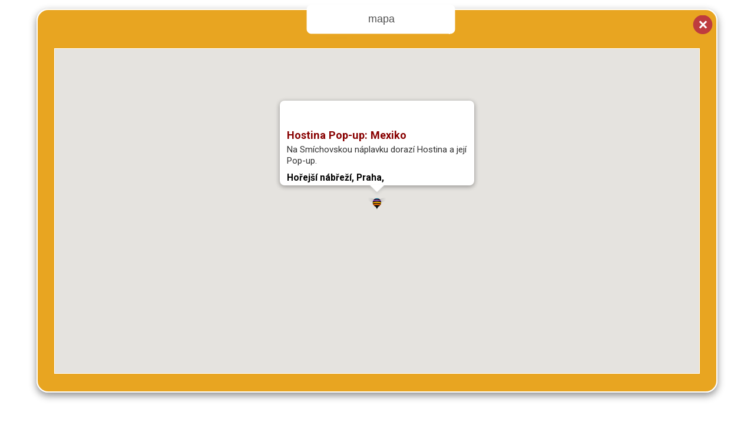

--- FILE ---
content_type: text/html; charset=utf-8
request_url: https://www.citybee.cz/akce/121137-hostina-pop-up-mexiko/mapa/
body_size: 1410
content:

<html><head>
	<meta http-equiv="content-type" content="text/html; charset=windows-1250">
	<title>CityBee - Mapy</title>
	<link rel="canonical" href="https://www.citybee.cz/akce/121137-hostina-pop-up-mexiko/mapa/" />
		<link rel="stylesheet" type="text/css" href="https://www.citybee.cz/modules/Album/css/stylesheet.css" />
	<link rel="stylesheet" type="text/css" media="all" href="https://www.citybee.cz/stylesheet/global/thickbox/1487254925.css" />
		<link rel="stylesheet" type="text/css" media="all" href="https://www.citybee.cz/stylesheet/6/all/1625146764.css" />
		<link rel="stylesheet" type="text/css" media="projection, screen" href="https://www.citybee.cz/stylesheet/6/projection-screen/1759914775.css" />
	<meta name="viewport" content="initial-scale=1.0, user-scalable=no" />
	<script type='text/javascript' src='https://ajax.googleapis.com/ajax/libs/jquery/1.7.1/jquery.min.js'></script>
</head><body style="min-width: 100%; background-color:transparent;">
  <!-- content -->
<div id="google-map-wrap" >
	<div id="google-map" class="modal" >
		<div class="section-title top" >mapa<span></span></div>
		<a class="close" href="#" title="zavřít" >x</a>
		<script src="https://maps.googleapis.com/maps/api/js?key=AIzaSyB90R53N4KFWHcp4FPmxtFT8s7eaiLS4CQ"></script>
		<script>
		var gpsLat = '50,07164929';
		var gpsLng = '14,41083941';
		var eventName = 'Hostina Pop-up: Mexiko';
		var eventPerex = 'Na Smíchovskou náplavku dorazí Hostina a její Pop-up.  ';
		var eventStreet = 'Hořejší nábřeží';
		var eventCity = 'Praha';
		var eventZip = '';
		var content_url = 'https://c.citybee.cz';
		
		gpsLat = parseFloat(gpsLat.replace(",", "."));
		gpsLng = parseFloat(gpsLng.replace(",", "."));
		
		
		$(".close").click(function(){
			parent.$.fancybox.close()
			return false;
		});
		
		function initialize() {
			var latLng = new google.maps.LatLng(gpsLat, gpsLng);
			
			var myOptions = {
				zoom: 16,
				center: latLng,
				mapTypeId: google.maps.MapTypeId.ROADMAP
			}
			
			var map = new google.maps.Map(document.getElementById("map_canvas"), myOptions);
		  
			var marker = new google.maps.Marker({
			    position: latLng,
			    map: map,
			    animation: google.maps.Animation.DROP,
			    icon: content_url + '/images/gmap-icon.png',
			    title: eventName
			});
			
			var infowindow = new google.maps.InfoWindow({
				content: '<div id="gMapContent" style="min-height: 96px;">' + 
				'<h2 id="gMapTitle" class="gMapTitle">'+eventName+'</h2>'+
				'<div id="gMapBodyContent" style="min-height: 60px;">'+
				'<p>' + eventPerex + '</p>' + 
				'<div>' + eventStreet + ', ' + eventCity + ', ' + eventZip + '</div>' + 
				'</div>' + 
				'</div>',
				maxWidth: 330
			});
			$(".gm-style-iw > div").css('overflow', 'initial');
			infowindow.open(map,marker);
			
			google.maps.event.addListener(marker, 'click', function() {
				infowindow.open(map,marker);
			});
		}
		
		$(function(){
			initialize();
		});
		
		
		</script>
		
		<div id="map_canvas" style="width: 95%; height: 85%"></div>
	</div>
</div>
<!-- /content -->
</body>
</html>

--- FILE ---
content_type: text/css; charset=utf-8
request_url: https://www.citybee.cz/stylesheet/6/projection-screen/1759914775.css
body_size: 23963
content:
.instagram-feed li{list-style-type:none}.instagram-feed a{width:auto;display:block;height:205px;background-size:100%;position:absolute;top:0}.instagram-feed p{margin-top:210px;line-height:1.3 !important;height:47px;overflow-y:scroll}#bowlG{position:relative;width:128px;height:128px}#bowl_ringG{position:absolute;width:128px;height:128px;border:25px solid #dab328;border-radius:128px;-moz-border-radius:128px;-webkit-border-radius:128px;-o-border-radius:128px;-ms-border-radius:128px}.ball_holderG{position:absolute;width:34px;height:128px;left:47px;top:0px;-moz-animation-name:ball_moveG;-moz-animation-duration:2.4s;-moz-animation-iteration-count:infinite;-moz-animation-timing-function:linear;-webkit-animation-name:ball_moveG;-webkit-animation-duration:2.4s;-webkit-animation-iteration-count:infinite;-webkit-animation-timing-function:linear;-o-animation-name:ball_moveG;-o-animation-duration:2.4s;-o-animation-iteration-count:infinite;-o-animation-timing-function:linear;-ms-animation-name:ball_moveG;-ms-animation-duration:2.4s;-ms-animation-iteration-count:infinite;-ms-animation-timing-function:linear}.ballG{position:absolute;left:0px;top:-30px;width:100px;height:65px;background:url('https://c.citybee.cz/images/design/2014/CB_loader_3.png') top left no-repeat;-moz-border-radius:43px;-webkit-border-radius:43px;-o-border-radius:43px;-ms-border-radius:43px}@-moz-keyframes "ball_moveG"{0%{-moz-transform:rotate(0deg);}100%{-moz-transform:rotate(360deg);}}@-webkit-keyframes "ball_moveG"{0%{-webkit-transform:rotate(0deg);}100%{-webkit-transform:rotate(360deg);}}@-o-keyframes "ball_moveG"{0%{-o-transform:rotate(0deg);}100%{-o-transform:rotate(360deg);}}@-ms-keyframes "ball_moveG"{0%{-ms-transform:rotate(0deg);}100%{-ms-transform:rotate(360deg);}}#loader-bg{position:absolute;top:0px;left:0px;width:100%;height:100%;border-radius:10px;background:#fff;opacity:1;z-index:999}#loader-title{position:absolute;top:4%;left:23%;max-width:300px;width:100%;text-transform:uppercase;text-align:center;font-size:35px;color:#dab328;z-index:9999}#loader-item{position:absolute;top:13%;left:34%;z-index:9999}#detail .big-box{position:relative;width:759px;padding:25px 10px;margin:0 0 15px 30px;background:#fff;-webkit-border-radius:10px;-moz-border-radius:10px;border-radius:10px;behavior:url(https://www.citybee.cz/lib/content/js/PIE.htc)}#detail .big-box input{width:482px;margin:0 0 0 10px;float:none;display:inline-block}#detail .big-box a{position:absolute;right:23px;bottom:70px}#detail .big-box #fbLoginButton{position:absolute;bottom:15px;left:21px}#detail .big-box h3{padding:0px 0 30px 10px !important;line-height:26px;font-size:20px}#detail .big-box h4{padding:0px 0 5px 10px !important;font-family:Arial;font-size:13px;color:#666}#detail .big-box h5{padding:12px 0 0 10px !important;font-family:Arial;font-size:14px;color:#880000}.display-none{display:none}[placeholder]:focus::-webkit-input-placeholder{color:transparent}[placeholder]:focus::-webkit-input-placeholder{transition:opacity 0.5s 0.5s ease;opacity:0}[placeholder]:focus::-moz-placeholder{color:transparent}[placeholder]:focus::-moz-placeholder{transition:opacity 0.5s 0.5s ease;opacity:0}.no-max-width{max-width:none !important}#fCVisibleAll{position:absolute;top:83px;left:965px}.detail-wrapper table{width:100% !important}.bordered{margin:0 0 20px !important}.bordered td{border:1px solid #636363 !important;padding:8px 6px 0 !important}#category-feed .filter-box .left,#category-feed .filter-box{height:135px !important;background-size:15px 100% !important}#category-feed .filter-box.big-box,#category-feed .filter-box.big-box .left{height:180px !important}#category-feed .filter-box h3{font-family:"Arial CE", Arial, Helvetica, sans-serif;font-size:28px;color:#fff}#category-feed .pager{left:0 !important;padding:0 10px 0 29px !important;border-bottom-left-radius:20px}#category-feed .feed-heading{padding:0 0 27px 37px !important}#filter-title-1,#filter-title-2,#filter-title-3{position:absolute;top:38px;padding:0px !important}#filter-title-1{left:17px}#filter-title-2{left:430px}#filter-title-3{left:696px}#filter-group1{position:absolute;top:83px;left:10px}#filter-group2{position:absolute;top:83px;left:422px}#filter-group3{position:absolute;top:83px;left:687px}#filter-group4{position:absolute;top:125px;left:422px;width:278px}#category-feed .filter-box.company-box #filter-title-1{left:276px}#category-feed .filter-box.company-box #filter-title-2{left:17px}#category-feed .filter-box.company-box #filter-title-3{left:536px}#category-feed .filter-box.company-box #filter-group1{left:268px}#category-feed .filter-box.company-box #filter-group2{left:10px}#category-feed .filter-box.company-box #filter-group3{left:526px}#category-feed .filter-box.company-box #filter-group4{left:10px}#filter-group1 .transformSelect,#filter-group2 .transformSelect,#filter-group3 .transformSelect{width:218px !important}.filter-shadow{max-width:55px;margin:0 7px 0 0;padding:0px 14px;border:0px;-moz-box-shadow:0px 5px 14px -4px #635e63;-webkit-box-shadow:0px 5px 14px -4px #635e63;box-shadow:0px 5px 14px -4px #635e63;background:-webkit-gradient(linear,left top,left bottom,color-stop(0.05,#fcfcfc),color-stop(1,#bdbdbd));background:-moz-linear-gradient(center top,#fcfcfc 5%,#bdbdbd 100%);filter:progid:DXImageTransform.Microsoft.gradient(startColorstr='#fcfcfc',endColorstr='#bdbdbd');background-color:#fcfcfc;-webkit-border-top-left-radius:3px;-moz-border-radius-topleft:3px;border-top-left-radius:3px;-webkit-border-top-right-radius:3px;-moz-border-radius-topright:3px;border-top-right-radius:3px;-webkit-border-bottom-right-radius:3px;-moz-border-radius-bottomright:3px;border-bottom-right-radius:3px;-webkit-border-bottom-left-radius:3px;-moz-border-radius-bottomleft:3px;border-bottom-left-radius:3px;text-indent:0;display:inline-block;color:#0a090a;font-family:"Arial CE", Arial, Helvetica, sans-serif;font-size:14px;font-weight:bold;font-style:normal;height:26px;line-height:26px;text-decoration:none;text-align:center}.filter-shadow:active{position:relative;top:1px}.filter-shadow:hover,.filter-shadow-active{max-width:110px;margin:0 7px 0 0;padding:0px 14px;border:0px;-moz-box-shadow:0px 5px 14px -4px #635e63;-webkit-box-shadow:0px 5px 14px -4px #635e63;box-shadow:0px 5px 14px -4px #635e63;background:-webkit-gradient(linear,left top,left bottom,color-stop(0.05,#eddead),color-stop(1,#dbb52c));background:-moz-linear-gradient(center top,#eddead 5%,#dbb52c 100%);filter:progid:DXImageTransform.Microsoft.gradient(startColorstr='#eddead',endColorstr='#dbb52c');background-color:#eddead;-webkit-border-top-left-radius:3px;-moz-border-radius-topleft:3px;border-top-left-radius:3px;-webkit-border-top-right-radius:3px;-moz-border-radius-topright:3px;border-top-right-radius:3px;-webkit-border-bottom-right-radius:3px;-moz-border-radius-bottomright:3px;border-bottom-right-radius:3px;-webkit-border-bottom-left-radius:3px;-moz-border-radius-bottomleft:3px;border-bottom-left-radius:3px;text-indent:0;display:inline-block;color:#0a090a;font-family:"Arial CE", Arial, Helvetica, sans-serif;font-size:14px;font-weight:bold;font-style:normal;height:26px;line-height:26px;text-decoration:none;text-align:center;cursor:pointer}#headline-logo{position:absolute;top:56px;right:35%;font-family:"Arial CE", Arial, Helvetica, sans-serif;font-weight:normal;font-size:30px;color:#595959}#headline-links{position:absolute;top:89px;right:33%;font-size:12px}#headline-links a{color:#dcb62f}#headline-links span{margin:0 1px 0 4px;color:#5f5f5f}.icon-plan-akci,.icon-magazin,.icon-podniky,.icon-pro-firmy,.icon-zazitky{position:absolute;top:0px;left:0px}.icon-pro-firmy + a i{font-size:25px;position:absolute;left:0;top:1px}.icon-plan-akci{background:url('https://c.citybee.cz/images/design/2012/sprite.png') no-repeat -177px -1130px;width:29px;height:25px}.icon-magazin{background:url('https://c.citybee.cz/images/design/2012/sprite.png') no-repeat -177px -1171px;width:25px;height:23px}.icon-podniky{top:-5px;background:url('https://c.citybee.cz/images/design/2012/sprite.png') no-repeat -229px -1125px;width:27px;height:32px}.icon-zazitky{top:-5px;background:url('https://c.citybee.cz/images/design/2024/CB_ikonaZAZITEK_72x72px.svg') no-repeat;width:27px;background-size:100% 100%;background-position:0 4px;height:32px}#vice-pro-prihlasene{width:120px;height:121px;margin:0 0 48px}.favourite-left{position:relative}.icon-star-left{position:absolute;left:2px;top:-3px;background:url('https://c.citybee.cz/images/design/2012/sprite.png') no-repeat -476px -155px;width:22px;height:20px;display:none}#twitter-box{float:left;display:inline;margin:32px 0 0 47px;width:248px}#twitter-box > img{position:relative;top:62px}#twitter-box > p{position:relative;top:70px;width:245px;font-size:1.2em;float:right}#twitter-box .twitter-tip{position:relative;width:246px;height:274px;background:#fff;border:1px solid #eee;border-bottom:none;display:none;-moz-border-radius-topleft:10px;-moz-border-radius-topright:10px;-webkit-border-radius:10px 10px 0px 0px;border-radius:10px 10px 0px 0px;behavior:url(https://www.citybee.cz/lib/content/js/PIE.htc)}#twitter-box .twitter-tip.active{display:block}#twitter-box .twitter-tip .card{position:relative;height:310px;z-index:99;background:#fff;-webkit-box-shadow:0px 5px 13px 2px rgba(0,0,0,0.37);-moz-box-shadow:0px 5px 13px 2px rgba(0,0,0,0.37);box-shadow:0px 5px 13px 2px rgba(0,0,0,0.37);-webkit-border-radius:10px;-moz-border-radius:10px;border-radius:10px}#twitter-box .twitter-tip .cbthumb{float:none;width:233px;height:144px;padding:9px 0 0 7px;margin:0}#twitter-box .twitter-tip .cbthumb .tags{right:6px}#twitter-box .twitter-tip h3{height:48px;padding:4px 8px 0px;line-height:1.3em;font-size:1.8em;font-weight:bold;letter-spacing:-1px;color:#880000}#twitter-box .twitter-tip p{padding:0 8px;font-size:1.2em;line-height:1.2em;color:#000}#twitter-box .twitter-tip p.meta{padding:0 8px 2px;font-weight:bold}#twitter-box .twitter-tip .bottom{position:absolute;bottom:-41px;left:-9px;height:40px;width:268px;background:url(https://c.citybee.cz/images/design/2012/sprite.png) -8px -430px no-repeat;z-index:100}#twitter-box .twitter-tip .bottom{position:absolute;bottom:-41px;left:-9px;height:40px;width:268px;background:url(https://c.citybee.cz/images/design/2012/sprite.png) -7px -813px no-repeat;z-index:100}.ui-widget-content{background:#fff !important}.ui-state-default,.ui-widget-content .ui-state-default{border:1px solid #fff;color:#636363 !important;background:#fff}.ui-datepicker-today .ui-state-highlight{color:#dab328 !important}#ui-datepicker-div{-webkit-box-shadow:0px 8px 10px 0px rgba(0,0,0,0.37);-moz-box-shadow:0px 8px 10px 0px rgba(0,0,0,0.37);box-shadow:0px 8px 10px 0px rgba(0,0,0,0.37)}.ui-datepicker td{padding:2px !important}.ui-datepicker td:hover{background:#dab328}.ui-datepicker td span,.ui-datepicker td a{font-size:15px !important}#leaderboard{position:relative;margin:0 0 50px 45px;clear:both}#leaderboard img,#leaderboard object{width:100%}#leaderboard > a{position:absolute;top:0px;left:0px;width:100%;height:100%;text-indent:-1000em;display:block;z-index:99}#leaderboard.card-3{max-width:700px !important;width:100%;-webkit-box-shadow:0px 8px 10px 0px rgba(0,0,0,0.37);-moz-box-shadow:0px 8px 10px 0px rgba(0,0,0,0.37);box-shadow:0px 8px 10px 0px rgba(0,0,0,0.37);overflow:hidden}#leaderboard.card-4{max-width:970px !important;width:100%;-webkit-box-shadow:0px 8px 10px 0px rgba(0,0,0,0.37);-moz-box-shadow:0px 8px 10px 0px rgba(0,0,0,0.37);box-shadow:0px 8px 10px 0px rgba(0,0,0,0.37);overflow:hidden}body{min-width:960px;font-size:62.5%;font-family:"Arial CE", Arial, Helvetica, sans-serif;background:#fff;padding:0}p{color:#333333;line-height:1.3}a{color:#880000;text-decoration:none}a:hover,a:focus{text-decoration:underline}code{font-size:1.2em}.bold{font-weight:bold}.bold-menu{color:#880000 !important}.upper{text-transform:uppercase}.fl{float:left}.fr{float:right}.errors,.error,.form-error,.form-message{font-size:1.2em;color:#880000}.red{color:#880000}.color-all{color:#a8a8a8}.color-kultura{color:#ab1cd9}.color-zabava,.color-hudba{color:#f59900}.color-sport{color:#93b705}.color-gastro{color:#c32217}.color-poznani{color:#00a7d6}.color-lifestyle{color:#ec6dc7}.color-pro-deti{color:#9a5d1b}.color-zazitky{color:#9a5d1b}#category-feed.kultura{background:#7b6177 !important}#category-feed.zabava,#category-feed.hudba{background:#e69e21 !important}#category-feed.sport{background:#86b701 !important}#category-feed.gastro{background:#ba371f !important}#category-feed.poznani{background:#1387ab !important}#category-feed.lifestyle{background:#e76ac2 !important}#category-feed.pro-deti{background:#9b5a15 !important}.slider-wrapper .tip{background:linear-gradient(62deg,#8EC5FC 0%,#e8beff 62%)}.slider-wrapper .not-tip{background:#fff !important}#category-feed.registration.confirm h3{padding:0 16px 9px 16px !important}#fancybox-outer{background:none !important}#fancybox-content,#fancybox-content>div{overflow:visible !important}#page{position:relative;min-width:960px;width:100%;overflow:hidden}#main{position:relative;margin:0 auto;max-width:1440px;min-width:960px}.margin-none{margin:0px !important}#nav{height:36px}.icon-login-man{background:url('https://c.citybee.cz/images/design/2012/sprite.png') no-repeat -281px -1122px;width:26px;height:36px}#nav .shad{position:absolute;top:0;left:0;height:8px;line-height:8px;width:100%;background:#777;overflow:hidden;background:transparent url(https://c.citybee.cz/images/design/2012/bg-nav-shad.png) left top repeat-x;z-index:99}#nav li{float:left;display:inline;padding:0 10px;font-size:1.3em;color:#616161;font-weight:bold}#nav li a{color:#616161}#nav li.header>a:hover,#nav .user li.settings>a:hover{text-decoration:none;cursor:default}#nav .locations{float:left;display:inline;padding:5px 0 0 117px;height:31px;line-height:31px}#nav .sections,#nav .user{float:right;display:inline;height:31px;line-height:31px}#nav .sections{padding:5px 0 0 0;right:250px}#nav .sections li{position:relative;padding:0 14px;height:35px}#nav .sections li ul,#nav .user li ul{display:none;position:absolute;top:35px;padding:0px 7px;line-height:1.8em;text-align:center;background:#fff;border:3px solid #636363;border-top:none;z-index:99;-moz-border-radius-bottomleft:10px;-moz-border-radius-bottomright:10px;-webkit-border-radius:0px 0px 10px 10px;border-radius:0px 0px 10px 10px}#nav{position:relative;z-index:1000}#nav .user li ul{top:34px;right:0px;width:192px;z-index:9999;background:#eee;border-radius:0;color:#fff;padding:0;border:0;border-top:1px solid #000}#nav .sections li ul li,#nav .user li ul li{display:block;height:auto;border-bottom:1px solid #f8f8f8;line-height:25px;padding:5px 0;font-size:1em;float:none}#nav .sections li ul li a,#nav .user li ul li a{display:block;padding:0 14px;color:#000;font-weight:normal}#nav .user li ul li a{padding-left:40px !important;text-align:left}#nav .sections li ul li:last-child,#nav .user li ul li:last-child{border:0px}#nav .sections li ul li a,#nav .user li ul li a{display:block;padding:0 14px;color:#616161}#nav .sections li:hover ul,#nav .user li:hover ul{display:block}#nav .user{position:relative;height:36px;padding:3px 0 0 40px;margin:0px 14px 0 0;color:#636363;z-index:10;border-radius:0 0 10px 10px}#nav .user li{position:relative;padding:0 8px;line-height:36px}#nav .user li.last{padding:0 16px;margin:0 -8px 0 0}#nav .user li.last span{position:absolute;left:0;bottom:-5px;height:5px;width:100%;background:url(https://c.citybee.cz/images/design/2012/blank.gif)}#nav .user li a,#nav .user li i{color:#636363;font-weight:normal}#nav .user ul ul i{width:22px}#nav .settings a{position:relative}#nav .settings i{position:absolute;top:6px;left:14px}#nav .settings li ul li a{padding-left:40px !important}#nav .settings .fa-wrench{position:relative;top:0;left:0}#header{position:relative;height:135px}#header h1{position:absolute;top:32px;left:56px;width:285px;height:70px;line-height:70px;overflow:hidden}#header h1 a{text-decoration:none}#header h1 img{position:absolute;top:0;left:0}.van{color:#972020;font-weight:bold;font-size:13px}.van-title{font-size:13px}.ui-autocomplete{width:206px;border:1px solid #7a755e;z-index:1000 !important;-webkit-box-shadow:0px 0px 3px 0px #ffffff;-moz-box-shadow:0px 0px 3px 0px #ffffff;box-shadow:0px 0px 3px 0px #ffffff}.ui-menu{padding:0px}.ui-autocomplete a{border:2px solid transparent}.ui-autocomplete a:hover,.ui-autocomplete a.ui-state-focus{background:#e4c55b;border:2px solid #aea278;font-weight:normal;-webkit-border-radius:2px;border-radius:2px;color:#000000}.ui-autocomplete a:hover .van{color:#ffffff}.ui-widget-content{background:url(https://c.citybee.cz/images/design/2012/point-1x1.png) 0 0}.ui-helper-hidden-accessible{display:none}.is-advert #ui-id-2{margin-top:30px !important}.user .username-cut{min-width:64px;margin:0 40px 0 0;color:#dab328 !important}.user .username-cut i{color:#dab328 !important}#search-box{margin:29px 0 0 0;position:absolute;right:10px;z-index:1}#search-box form{height:32px;padding:4px 6px 0px 6px;border-radius:0}#search-box input{float:left;width:168px;height:28px;line-height:28px;font-size:1.4em;color:#454545;background:none;border:none}#search-box input#search-phrase{width:205px;height:20px;line-height:17px;padding:9px;border-bottom:1px solid gray;font-style:italic;background:rgba(0,0,0,0.05)}#search-box input.submit{width:109px;height:32px;margin:7px 0 0 0;border-radius:5px;font-style:normal;font-size:1.2em;font-weight:bold;color:#fff;overflow:hidden;cursor:pointer;background:#dbb328;border-radius:0}#search-box input.submit.akce{margin:7px 5px 0 0;clear:both}#search-box input.submit.articles{width:100%;clear:both}#my-bookmarks{position:absolute;left:463px;top:23px}#my-bookmarks li{position:relative;float:left;display:inline;margin:0 0 0 75px}#my-bookmarks li a{position:relative;display:block;height:28px;padding:72px 0 0 0;color:#777;font-weight:bold;font-size:1.5em;text-align:center;background:url(https://c.citybee.cz/images/design/2012/sprite.png) 0 0 no-repeat}#my-bookmarks li.cards a{width:85px;background-position:10px -3px}#my-bookmarks li.actions a{width:75px;background-position:-67px 5px}#my-bookmarks li.offers a{width:95px;background-position:-134px 5px}#my-bookmarks li a .count{position:absolute;top:0px;width:29px;height:32px;line-height:25px;text-align:center;font-size:.95em;font-weight:bold;color:#fff;background:url(https://c.citybee.cz/images/design/2012/sprite.png) -229px -5px no-repeat;z-index:10}#my-bookmarks li a .count.big{width:39px;background-position:-229px -122px}.smallResolutionNavItem #my-bookmarks li a .count.big{width:32px !important;background-position:-293px -929px !important}#my-bookmarks li.cards a .count{right:8px}.smallResolutionNavItem #my-bookmarks li.cards a .count{width:24px;height:26px;right:0px;background-position:-252px -929px;line-height:20px;font-size:10px}#my-bookmarks li.actions a .count{right:0px}.smallResolutionNavItem #my-bookmarks li.actions a .count{width:24px;height:26px;right:0px;background-position:-252px -929px;line-height:20px;font-size:10px}#my-bookmarks li.offers a .count{right:10px}.smallResolutionNavItem #my-bookmarks li.offers a .count{width:24px;height:26px;right:0px;background-position:-252px -929px;line-height:20px;font-size:10px}#search-box.smallResolutionNavItem{margin:49px 0 0 0}#content{margin:0 0 0 151px}#aside{float:left;width:150px;padding:17px 0 0 13px !important;box-sizing:border-box}#categories li.all{display:none}#aside #nav-comp-offers-actions,#aside #news-block{font-size:2em;text-align:right;padding:5px 20px 2px 0;margin:0 0 32px}#aside #nav-comp-offers-actions{font-size:1.8em}#aside #news-block a{color:#636363}#aside #nav-comp-offers-actions a{color:#636363;font-weight:normal;font-size:18px}#aside #nav-comp-offers-actions .text-maroon a{color:#880000}#aside #categories{padding:0 30px 35px 10px;text-align:right;font-size:2em}#aside #news{padding:0px 0 32px;text-align:right;font-size:1.2em}#news li,#categories li,#aside #nav-comp-offers-actions li,#aside #news-block li{position:relative;line-height:1.6em;margin:0 0 14px;text-align:left;box-sizing:border-box;padding-left:45px}#news li{padding:7px 30px 0px 0;font-weight:normal;letter-spacing:0}#aside #nav-comp-offers-actions li{position:relative;line-height:1.6em;margin:0 0 14px}#news .all a,#news li.active.all a{color:#323232;font-weight:normal;font-size:1.65em}#categories .all a{color:#a8a8a8}#categories .kultura a{color:#ab1cd9}#categories .zabava a,#categories .hudba a{color:#f59900}#categories .sport a{color:#bcc50e}#categories .gastro a{color:#c32217}#categories .poznani a{color:#00a7d6}#categories .lifestyle a{color:#ec6dc7}#categories .pro-deti a{color:#9a5d1b}#nav-comp-offers-actions a:hover,#nav-comp-offers-actions a:foucs,#categories a:hover,#categories a:focus{text-decoration:underline}#news li.active,#categories li.active{padding:0;margin:0 0 10px 18px}#news li.noc-divadel.active,#categories li.noc-divadel.active{margin:0 0 10px 0}#news li.active a,#categories li.active a{position:relative;display:block;height:33px;line-height:32px;margin:0 -3px 0 0;padding:0 30px 0 0;color:#fff;border:2px solid #fff;border-right:none;z-index:10;-moz-border-radius-bottomleft:10px;-moz-border-radius-topleft:10px;-webkit-border-radius:10px 0px 0px 10px;border-radius:10px 0px 0px 10px}#news li.active span,#categories li.active span{display:block;-moz-border-radius-bottomleft:10px;-moz-border-radius-topleft:10px;-webkit-border-radius:10px 0px 0px 10px;border-radius:10px 0px 0px 10px;-webkit-box-shadow:0px 5px 13px 0px rgba(0,0,0,0.45);-moz-box-shadow:0px 5px 13px 0px rgba(0,0,0,0.45);box-shadow:0px 5px 13px 0px rgba(0,0,0,0.45)}#news li.all.active a{background:#dadada}#categories li.kultura.active a{background:#7b6177}#categories li.zabava.active a,#categories li.hudba.active a{background:#e8a521}#categories li.sport.active a{background:#86b701}#categories li.gastro.active a{background:#ba371f}#categories li.lifestyle.active a{background:#e76ac2}#categories li.poznani.active a{background:#1387ab}#categories li.pro-deti.active a{background:#9b5a15}#aside #news ul li,#aside #categories ul li{min-height:17px;padding:7px 30px 0px 0;font-size:0.6em;line-height:1.4em;font-weight:normal;background:none}#aside #categories ul li{padding:10px 20px 0px 0;letter-spacing:0}#aside #news ul li a,#aside #categories ul li a{display:inline;padding:0;line-height:1.4em;border:none;background:none}#aside #categories ul li input{float:right}#aside h4{padding:0 30px 12px 0;text-align:left;color:#dbb328;text-transform:uppercase;font-size:15px}#aside h4.first{padding:11px 30px 4px 0}#aside .seealso,#aside .favourites,#aside .my-bookmarks-left{padding:0 30px 24px 1px}#aside .my-bookmarks-left{margin:0 0 14px}#aside .seealso li,#aside .favourites li,#aside .my-bookmarks-left li{padding:0 0 12px;line-height:1.3em;font-size:1.2em;color:#5d5b5b;text-align:left}#aside .seealso a,#aside .favourites a,#aside .my-bookmarks-left a{color:#636363}#aside .my-bookmarks-left a{font-weight:bold}.footer-box-partner{background:#fff;padding:20px 0 0;border-top:1px solid #c7c7c7;margin:5px 0;position:relative;top:8px;clear:both}.footer-box-partner h4{padding:0 20px 14px !important}#footer .mobile-version{width:100%;height:44px;margin:7px 0 0 0;border-radius:5px;font-style:normal;font-size:1.2em;font-weight:bold;color:#fff;overflow:hidden;cursor:pointer;background:#dbb328;border-radius:0;border:0;display:block;text-align:center;line-height:44px;color:#fff !important;text-transform:uppercase}#footer .mobile-version i{font-size:22px;position:relative;top:2px;left:-14px}#footer-wrapper{position:relative;min-height:230px;padding:0 30px;background:rgba(0,0,0,0.05);border-top:1px solid #c7c7c7}#footer{position:relative;margin:0 auto;width:960px;min-height:230px}#footer .footer-col{position:relative;float:left;display:inline;width:180px;min-height:290px;padding:125px 0 0 0}#footer .footer-col.company{width:201px;padding-right:50px}#footer .footer-col.mobile{width:205px;padding-right:16px}#footer .footer-col.mobile img{position:absolute;bottom:60px}#footer .footer-col.magazine{width:180px;padding-right:17px}#footer .footer-col.fb{width:240px;padding-right:29px;margin:0 0 0 24px}#footer .footer-col.google{width:180px;padding-right:0;margin:0 0 0 15px}#footer #fb-likebox-wrap{position:relative;width:240px;height:290px;overflow:hidden}#footer #fb-likebox-wrap .fb_iframe_widget{margin:-1px 0 0 -1px;width:240px;height:239px}#fb-likebox-wrap .fb_iframe_widget iframe .pls div span{display:none}#footer #google-likebox-wrap{position:relative;width:178px;height:280px;overflow:hidden}#footer #google-likebox-wrap iframe{margin:0 0 0 -1px !important}.google-news-wrap-top{float:left;margin:-2px 0 0 10px}.google-news-wrap-bottom{margin:-2px 0 0 10px;float:left}.google-critics-wrap-top{margin:0 0 0 10px;float:left}#category-feed .author .fb-like{float:left}#footer .footer-col .icon{position:absolute;top:40px;width:60px;height:105px;background:url(https://c.citybee.cz/images/design/2012/sprite.png) 0px -360px no-repeat}#footer .footer-col.company .icon{left:53px;background-position:-367px -360px}#footer .footer-col.mobile .icon{left:64px;background-position:-427px -360px}#footer .footer-col.magazine .icon{left:117px;background-position:-485px -360px}#footer .footer-col.fb .icon{left:92px;background-position:-543px -360px}#footer .footer-col.google .icon{left:60px;background-position:-14px -1120px}#footer .footer-col .icon a{display:block;width:60px;height:65px;background:url(https://c.citybee.cz/images/design/2012/blank.gif)}#footer h4{padding:0 0 5px;font-size:1.4em;color:#375393}#footer .footer-col.fb h4{padding:0 0 38px 55px}#footer .footer-col p{font-size:1.2em;line-height:1.2em}#footer .footer-col ul{padding:20px 0 0 0;font-size:1.2em}#footer .footer-col ul li{padding:0 0 10px}#footer .footer-col ul a{color:#880000;font-weight:bold}#footer .footer-col a.appstore,#footer .footer-col a.market{float:left;width:89px;height:29px;margin:13px 5px 15px 0;text-indent:-10000px;overflow:hidden;background:url(https://c.citybee.cz/images/design/2012/sprite.png) -512px 0px no-repeat}#footer .footer-col a.appstore{background-position:-512px -29px}#footer .mobile-thumb{margin:0 0 0 60px}#footer .magazine-thumb{margin:16px 0 0 3px}#footer .footer-col span.cb-icon{position:absolute;width:52px;height:38px;left:-4px;top:91px;background:url(https://c.citybee.cz/images/design/2012/sprite.png) -351px -7px no-repeat}#footer .bottom-info{clear:left;padding:20px 0 20px}#footer .bottom-info p{font-size:1.2em;line-height:1.2em}#footer .bottom-info p a{color:#333}#footer .bottom-info p.tags{float:left;width:360px;margin:0 26px 0 0;color:#777}#footer .bottom-info ul{width:94px;float:left;display:inline;margin:5px 13px 0 0;font-size:1.2em;color:#777}#footer .bottom-info ul .heading{text-transform:uppercase;font-weight:600}#footer .bottom-info ul li{padding:0 0 3px;font-weight:400}#footer .bottom-info ul a{color:#777}#footer .bottom-info p.copy{clear:left;padding:16px 0 15px 188px;margin-top:10px;border-top:1px solid #c7c7c7;position:relative;top:19px}.cbdialog{position:absolute !important;top:200px;left:200px}#fbContent{overflow:hidden !important}.news-feed-sp{margin:0 -1000px 50px 0 !important;clear:both}.hp #ga-hp-blok-3 .ad-box,.hp #ga-hp-blok-3 .ad-box{padding:0 !important}@media screen and (max-width: 1550px){#news-feed .slider li.item-4{display:none}#news-feed .slider li.item-5{display:none}}@media screen and (max-width: 1300px){#news-feed .slider li.item-3{display:none}#my-bookmarks{left:38%}#my-bookmarks li{margin:0 0 0 42px}#content #detail.event .info{min-height:925px}#content #detail.offer .info{min-height:958px}#content #detail.company .card-group2,#content #detail.event .card-group2{float:none;clear:left;width:auto;padding:10px 0 0 15px}#content #detail.company .card-group2 .card,#content #detail.event .card-group2 .card{float:left;margin-left:16px}#content #detail .card-group1 .card.map{display:none;behavior:none}#content #detail.edit .card-group1 .card.map{display:block;behavior:url(https://www.citybee.cz/lib/content/js/PIE.htc)}#content #detail .card-group1 .card.actions{display:block;behavior:url(https://www.citybee.cz/lib/content/js/PIE.htc)}#content #detail .card-group2 .card.map{display:block;behavior:url(https://www.citybee.cz/lib/content/js/PIE.htc)}#content #detail.company .card-group2 .card.actions,#content #detail.event .card-group2 .card.actions{display:none;behavior:none}#content #detail.company .info{min-height:961px}#content #more-tips{width:808px}#content #more-tips .card-box.item3{display:none}#content #category-feed .pager li.next-link{margin:0 93.5% 0 0}}@media screen and (max-width: 1260px){#twitter-box{display:none}}@media screen and (max-width: 1250px){#headline-logo{left:448px;right:auto}}@media screen and (max-width: 1200px){#fCVisibleAll{position:absolute;top:180px;left:431px}#headline-logo{left:448px;right:auto}#category-feed .filter-box.company-box .left,#category-feed .filter-box.company-box{height:135px !important}#category-feed .filter-box .left,#category-feed .filter-box{height:240px !important;background-size:auto 100%}#filter-title-3{top:140px;left:15px}#filter-group3{top:180px;left:0px}#category-feed .filter-box.company-box #filter-title-3{top:38px !important;left:536px !important}#category-feed .filter-box.company-box #filter-group3{top:83px !important;left:526px !important}#category-feed .filter-box.big-box,#category-feed .filter-box.big-box .left{height:235px !important}#category-feed .filter-box.company-box.big-box,#category-feed .filter-box.company-box.big-box .left{height:180px !important}#category-feed .filter-box.big-box.company-box{height:180px !important}}@media screen and (max-width: 1150px){#headline-logo{top:65px;font-size:20px}#headline-links{position:absolute;top:88px;right:35%;font-size:11px}}@media screen and (max-width: 1130px){#category-feed a.right-now em,#news-feed a.right-now em{display:none}#category-feed .filter-box a.select-all{left:580px}}@media screen and (max-width: 1050px){.logged #category-feed .filter-box.company-box .left,.logged #category-feed .filter-box.company-box{height:240px !important}#category-feed .filter-box.big-box.company-box,#category-feed .filter-box.big-box.company-box .left{height:235px !important}#category-feed .filter-box.company-box #filter-title-3{top:140px !important;left:274px !important}#category-feed .filter-box.company-box #filter-group3{top:180px !important;left:266px !important}}.smallResolutionNavItem .sections{clear:right}.smallResolutionNavItem #my-bookmarks{top:31px;padding:25px 0 0 0}.smallResolutionNavItem #my-bookmarks li{margin:0 0 0 42px}.smallResolutionNavItem #my-bookmarks li a{height:13px;padding:49px 0 0 0;font-size:10px}.smallResolutionNavItem #my-bookmarks li.cards a{width:52px;height:14px;background-position:-23px -929px}.smallResolutionNavItem #my-bookmarks li.actions a{width:52px;background-position:-90px -929px}.smallResolutionNavItem #my-bookmarks li.offers a{width:54px;background-position:-173px -929px}#category-feed .news-detail .social-media{position:relative;margin:0 0 0 -7px;float:right}#category-feed .news-detail .social-media.float-none{float:none}#category-feed .news-detail div.fb-like{float:left;margin:-2px 0 10px 5px}#category-feed .news-detail #twitter-widget-0,#category-feed .news-detail #twitter-widget-1{margin:-2px 0 0 -21px;*margin:3px 0 0 -10px}#category-feed .news-detail .info-detail{height:20px;*height:30px;width:100%}#category-feed .news-detail p.meta{padding:0 0 10px;font-size:1.4em;margin-right:12px;float:left}#category-feed .news-detail div.news-summary{margin-top:15px;font-size:1.2em}#category-feed .news-detail div.news-content{font-size:1.2em}#detail .info > h2{font-weight:normal !important;font-size:24px !important;letter-spacing:-0.05em !important}#detail .info > address,#detail .info .perex p{font-size:16px !important}#detail .info .text-detail h2{padding:0 0 12px !important;font-size:24px !important;letter-spacing:-0.05em !important;color:#323232 !important}#detail.company .info .text-detail h2{font-weight:bold !important}#category-feed .news-detail div.news-content h2,#category-feed .cbthumb-include-right h2{font-size:24px !important}#detail .info .text-detail h3{padding:0 0 9px 0px !important;font-size:22px !important;color:#666 !important;font-weight:normal !important;letter-spacing:-0.045em !important}#category-feed .news-detail div.news-content h3,#category-feed .cbthumb-include-right h3{padding:0 0 9px 0px !important;font-size:22px !important}#detail .info .text-detail h4{padding:0 0 8px !important;font-size:18px !important;color:#000 !important}#category-feed .news-detail div.news-content h4,#category-feed .cbthumb-include-right h4{font-size:18px !important}#detail .info .text-detail h5{padding:0 0 4px !important;font-size:18px !important;color:#000 !important}#detail .info .text-detail p{padding:0 0 16px !important;font-size:1.4em !important;line-height:1.35em !important}#detail .info .text-detail ul{margin:0 0 0 19px;padding:0 17px 16px 0 !important;font-size:1.4em !important;text-indent:-2px}#detail .info .text-detail ol{margin:0 0 0 24px;padding:0 17px 16px 0 !important;font-size:1.4em !important;text-indent:-6px}#category-feed .news-detail div.news-content ul,#category-feed .news-detail div.news-content ol{padding:0 17px 16px !important;font-size:1.4em !important}#category-feed .news-detail div.news-content .news-album{padding:0 0 30px}#category-feed .news-detail div.news-content .news-album a.title{font-weight:bold;font-size:1.2em}#category-feed .news-detail div.news-content .news-album a.hidden{display:none}.news-content ol,.news-summary ol{list-style:decimal;margin:0 0 0 20px;line-height:1.25em}.news-content ul,.news-summary ul{list-style:disc;margin:0 0 0 20px;line-height:1.25em}.detail-slider-wrapper-title p{font-size:2em;color:#fff;padding-left:30px}@media only screen and (device-width: 768px) and (max-device-width: 1024px){.scrollable{margin:0 0 0 8px}.slider-wrapper button,.slider-wrapper .next{background-position:8px -219px !important}#my-bookmarks{margin-left:-40px}}@media only screen and (min-device-width: 320px) and (max-device-width: 568px){.scrollable{margin:0 0 0 8px}.slider-wrapper button,.slider-wrapper .next{background-position:8px -219px !important}#my-bookmarks{margin-left:-40px}}.advert-absolute{position:absolute;top:0;left:0}.company-card-street{position:absolute;left:8px;bottom:24px;font-size:1.2em;line-height:1.2em;font-weight:bold}.company-card-city{position:absolute;left:8px;bottom:8px;font-size:1.2em;line-height:1.2em;font-weight:bold}.cookies-rules{background:#bfbfbf;position:fixed;width:100%;bottom:0;left:0;z-index:9999;transition:bottom 0.6s}#cookies-rules-box{width:900px !important;margin:auto !important;background:none !important;border-bottom:none !important;padding:7px !important}#cookies-rules-box-btn{background:#dbb328 !important;color:#ffffff !important;font-weight:bold !important;letter-spacing:0.5px}.cookies-rules-with-info{bottom:38px}.cookies-rules.active{bottom:70px;transition:bottom 0.6s}.info-rules{position:fixed;bottom:0;padding:0 15px;left:0;font-family:Arial;font-size:12px !important;z-index:1000;right:0;text-align:center;line-height:38px;height:38px;background:#dbb328;transition:height 0.6s;color:#fff}.info-rules *{color:#fff !important}.info-rules.active{height:70px;transition:height 0.6s}.info-rules .activator-info-rules + *{opacity:0}.info-rules.active .activator-info-rules + *{opacity:1}.activator-info-rules{margin-bottom:12px;display:inline-block}body{min-width:0% !important}p{font-weight:400}.text-center{text-align:center}.position-relative{position:relative}.required-field{font-weight:bold;color:#940000}.clear-both{clear:both}.text-red{color:#910000}.visibility-hidden{visibility:hidden}.tag-color1{background:#00B5E2}.tag-color2{background:#FF7200}.tag-color3{background:#EF468E}.tag-color4{background:#90FF00}.tag-color5{background:#f90802}.active.tag-link1{color:#00B5E2 !important}.active.tag-link2{color:#FF7200 !important}.active.tag-link3{color:#EF468E !important}.active.tag-link4{color:#90FF00 !important}.active.tag-link5{color:#f90802 !important}.partneri-blok img{margin:30px}#news-feed{position:relative;min-height:399px;margin:0 -10000px 0 0;background:#bfbfbf 0px top;border:2px solid #fff;-webkit-border-radius:20px;-moz-border-radius:20px;border-radius:20px;behavior:url(https://www.citybee.cz/lib/content/js/PIE.htc)}#news-feed .feed-heading,#news-feed a.right-now,#category-feed .feed-heading,#category-feed a.right-now,#detail .detail-heading{font-size:2.8em;color:#fff;letter-spacing:-0.05em}#news-feed .feed-heading,#category-feed .feed-heading,#detail .detail-heading{float:left;padding:32px 0 0 83px}#news-feed a.right-now,#category-feed a.right-now{position:static;top:auto;left:auto;float:right;margin:32px 10050px 0 0}#category-feed a.right-now{margin:22px 10050px 0 0}#news-feed a.right-now span,#category-feed a.right-now span,#detail a.back span{float:right;width:24px;height:37px;margin:0 0 0 7px;text-decoration:none !important;background:url(https://c.citybee.cz/images/design/2012/sprite.png) -319px -4px no-repeat}.slider-wrapper .scroll-block span.msg{display:block;text-align:center;color:#fff;font-size:2em;padding:120px 0 0 30px}.slider-wrapper,.detail-slider-wrapper{position:relative;height:310px;margin:85px 0 0 9px;padding:0 0 0 55px;clear:right}.detail-slider-wrapper{height:300px;margin:10px 0 0 0;padding:0 0 0 20px}.slider-wrapper .prev,.slider-wrapper .next,.slider-wrapper button,.detail-slider-wrapper .prev,.detail-slider-wrapper .next,.detail-slider-wrapper button,.critic-slider-wrapper .prev,.critic-slider-wrapper .next{position:absolute;display:inline;top:97px;width:39px;height:77px;line-height:77px;font-size:3em;color:#fff;text-align:center;text-indent:-10000px;background:url(https://c.citybee.cz/images/design/2012/sprite.png) 0 0 no-repeat;border:none;cursor:pointer}.slider-wrapper .prev,.detail-slider-wrapper .prev,.critic-slider-wrapper .prev{left:9px;background-position:-4px -143px}.slider-wrapper .prev.disabled{background-position:-54px -143px}.slider-wrapper .next,.detail-slider-wrapper .next,.slider-wrapper button,.detail-slider-wrapper button,.critic-slider-wrapper .next{margin:0;background-position:-4px -219px}.slider-wrapper .next.disabled,.detail-slider-wrapper .next.disabled{display:none}#news-feed .slider{padding:0 0 0 0px}#temp-slide,#detail-temp-slide,#critic-temp-slide{position:absolute;top:0;left:55px;width:270px;height:300px;z-index:99}#detail-temp-slide{left:20px}#critic-temp-slide{left:48px;top:37px}.info-card.hp-slide{height:269px;padding:15px 0 0px;margin:0 9px 30px;float:left}#temp-slide .info-card.hp-slide.card-box,#news-feed .slider .info-card.hp-slide.card-box,#category-feed .info-card.hp-slide.card-box{width:513px;height:269px;margin-bottom:20px}#category-feed.registration.confirm .margin-card-fix{width:513px;margin:0 auto}#content .info-card.hp-slide h3{padding:0 0 15px 15px}.info-card.hp-slide img{float:right;margin:-5px 11px 0 0}.info-card.hp-slide ul{padding:0 25px 0 15px;font-weight:bold;font-size:1.2em;line-height:1.2em}.info-card.hp-slide li{padding:0 0 7px 23px}.info-card.hp-slide li.star{background:url(https://c.citybee.cz/images/design/2012/icon-star.png) 0 0px no-repeat}.info-card a#register-info-card-link{position:absolute;top:0;left:0;width:513px;height:284px;background:url(https://c.citybee.cz/images/design/2012/blank.gif) left top no-repeat;text-indent:-9999px}#temp-slide div.card-box,#detail-temp-slide div.card-box,#critic-temp-slide div.card-box,#news-feed .slider div.card-box,#category-feed .card-box,#more-tips .card-box,#detail-slider .card-box,.modal .card-box{float:left;display:inline;position:relative;width:248px;height:290px;margin:0 9px 30px 9px;z-index:99}#detail-slider .card-box{margin:0 9px 20px}#temp-slide div.card,#detail-temp-slide div.card,#critic-temp-slide div.card,#news-feed .slider div.card,#category-feed .card,#more-tips .card,#detail-slider .card,.modal .card{float:left;display:inline;position:relative;width:248px;height:290px;background:#fff;z-index:99;-webkit-border-radius:10px;-moz-border-radius:10px;border-radius:10px;behavior:url(https://www.citybee.cz/lib/content/js/PIE.htc)}#temp-slide div.card .cbthumb,#detail-temp-slide div.card .cbthumb,#critic-temp-slide div.card .cbthumb,#news-feed .slider div.card .cbthumb,#category-feed .card .cbthumb,#more-tips .card .cbthumb,#detail-slider .card .cbthumb,.modal .card .cbthumb{float:none;width:248px;height:144px;margin:0;border-radius:10px 10px 0 0;overflow:hidden}#temp-slide div.card .cbthumb img,#detail-temp-slide div.card .cbthumb img,#critic-temp-slide div.card .cbthumb img,#news-feed .slider div.card .cbthumb img,#category-feed .card .cbthumb img,#more-tips .card .cbthumb img,#detail-slider .card .cbthumb img,.modal .card .cbthumb img{width:100%}#content #critics .critic-tip h3,#temp-slide div.card h3,#detail-temp-slide div.card h3,#critic-temp-slide div.card h3,#news-feed .slider div.card h3,#category-feed .card h3,#more-tips .card h3,#detail-slider .card h3,.modal .card h3{height:48px;padding:4px 8px 5px;line-height:1.3em;font-size:1.8em;letter-spacing:-1px;color:#880000;word-wrap:break-word;overflow:hidden;font-weight:bold}#temp-slide div.card p,#detail-temp-slide div.card p,#critic-temp-slide div.card p,#news-feed .slider div.card p,#category-feed .card p,#more-tips .card p,#detail-slider .card p,.modal .card p{padding:0 8px;font-size:1.2em;line-height:1.2em;color:#000;word-wrap:break-word;font-weight:400}#temp-slide div.card p.meta,#detail-temp-slide div.card p.meta,#critic-temp-slide div.card p.meta,#news-feed .slider div.card p.meta,#category-feed .card p.meta,#more-tips .card p.meta,#detail-slider .card p.meta,.modal .card p.meta{padding:0 8px 5px;font-weight:bold}.card .card-icons{position:absolute;bottom:7px;right:5px;width:22px;height:15px}.card .card-icon{position:absolute;top:0;left:0;display:none;width:22px;height:15px;text-indent:-9999px;background:url(https://c.citybee.cz/images/design/2012/sprite.png) left top no-repeat;overflow:hidden}.card .card-icon.active{display:block}.card .card-icon.eye{background-position:-441px -156px;z-index:1}.card .card-icon.star{background-position:-477px -158px;z-index:5}.card .card-icon.heart{background-position:-402px -157px;z-index:10}#category-feed .card input{visibility:hidden}#tempSlide .card-nav,.card-box .card-nav,#page .card-nav-all{position:absolute;top:6px;left:0px;width:105px;height:276px;line-height:1.4em;padding:10px 25px 0 10px;background:url(https://c.citybee.cz/images/design/2012/bg-card-nav.png) left top no-repeat;text-align:right}#tempSlide .card-nav h4,.card-box .card-nav h4,#page .card-nav-all h4,.card-nav .more-benefits{padding:17px 0 0 0;font-size:1.3em;font-weight:normal}.card-nav .more-benefits{line-height:1.25em}#tempSlide .card-nav h4.tag,.card-box .card-nav h4.tag,#page .card-nav-all h4.tag{color:#880000;font-weight:bold}#tempSlide .card-nav h4.tag a,.card-box .card-nav h4.tag a,#page .card-nav-all h4.tag a{font-size:1em}#tempSlide .card-nav a,.card-box .card-nav a,#page .card-nav-all a{font-size:1.3em;font-weight:bold;color:#880000}#tempSlide .card-nav .tags a,.card-box .card-nav .tags a,#page .card-nav-all .tags a{color:#000}.hp .card-nav-all,#page .card-nav-all{display:none;left:0;top:0;z-index:100}#critics{float:left;display:inline;width:248px;margin:32px 0 0 47px;padding:0 0 110px}#critics .critic-tip{position:relative;width:246px;height:274px;background:#fff;border:1px solid #eee;border-bottom:none;display:none;-moz-border-radius-topleft:10px;-moz-border-radius-topright:10px;-webkit-border-radius:10px 10px 0px 0px;border-radius:10px 10px 0px 0px;behavior:url(https://www.citybee.cz/lib/content/js/PIE.htc)}#critics .critic-tip.active{display:block}#critics .critic-tip .card{position:relative;height:282px;z-index:99;background:#fff;-webkit-border-radius:10px;-moz-border-radius:10px;border-radius:10px;overflow:hidden}#critics .critic-tip .cbthumb{float:none;width:248px;height:144px;margin:0;border-radius:10px 10px 0 0;overflow:hidden}#critics .critic-tip .cbthumb img{width:100%}#critics .critic-tip .cbthumb .tags{right:6px}#content #critics .critic-tip h3,#content .hp-ad h3{height:48px;padding:4px 8px 0px;line-height:1.3em;font-size:1.8em;font-weight:bold;letter-spacing:-1px;color:#880000}#critics .critic-tip p,.hp-ad p{padding:0 8px;font-size:1.2em;line-height:1.2em;color:#000}.hp-ad p{line-height:1em}.hp-ad p .category{font-weight:bold}#critics .critic-tip p.meta{padding:0 8px 2px;font-weight:bold}#critics .critic-tip .bottom{position:absolute;bottom:-41px;left:-9px;height:40px;width:268px;background:url(https://c.citybee.cz/images/design/2012/sprite.png) -8px -430px no-repeat;z-index:100}#critics .critic-tip.critic1 .bottom{background-position:-7px -813px}#critics .critic-tip.critic2 .bottom{background-position:-4px -430px}#critics .critic-tip.critic3 .bottom{background-position:-332px -813px}#critics .critic-tip.critic4 .bottom{background-position:-7px -857px}#critics .critic-tip.critic5 .bottom{background-position:-332px -857px}#critics .faces{position:relative;padding:38px 0 0 0;margin-left:-5px;width:253px}#critics .faces img{margin:0 0 0 0px}#critics .faces p{text-align:center;font-size:1.8em;color:#fff;width:253px;height:38px;line-height:38px;-webkit-border-radius:10px;-moz-border-radius:10px;border-radius:10px}#critics .faces p a{display:none;height:38px;width:265px;margin-left:-5px;color:#ffffff;text-decoration:none;-webkit-border-radius:10px;-moz-border-radius:10px;border-radius:10px;behavior:url(https://www.citybee.cz/lib/content/js/PIE.htc)}#critics .faces p a.active{display:block}#critics .faces p a.kultura{background:#9a5d1b}#critics .faces p a.zabava,#critics .faces p a.hudba{background:#E8A521}#critics .faces p a.sport{background:#86B701}#critics .faces p a.gastro{background:#BA371F}#critics .faces p a.poznani{background:#1387AB}#critics a.photo{position:absolute;top:40px;width:50px;height:92px;text-indent:-9999px;background:url(https://c.citybee.cz/images/design/2012/blank.gif)}#critics a.photo.critic1{left:0}#critics a.photo.critic2{left:50px}#critics a.photo.critic3{left:100px}#critics a.photo.critic4{left:150px}#critics a.photo.critic5{left:200px}.ad-box,.ad1,.ad2{float:left;display:inline;margin:32px 0 0 47px;width:350px}.ad2{padding:0 0 110px 0}.hp .ad-box.ad2{padding:0 0 90px}.hp-ad{position:relative;width:347px;height:274px;background:#fff;border:1px solid #ccc;border-bottom:none;margin:0 0 57px;-webkit-box-shadow:0px 5px 13px 2px rgba(0,0,0,0.37);-moz-box-shadow:0px 5px 13px 2px rgba(0,0,0,0.37);box-shadow:0px 5px 13px 2px rgba(0,0,0,0.37);-moz-border-radius-topleft:10px;-moz-border-radius-topright:10px;-webkit-border-radius:10px 10px 0px 0px;border-radius:10px 10px 0px 0px;behavior:url(https://www.citybee.cz/lib/content/js/PIE.htc)}.hp-ad .cbthumb{float:none;width:348px;height:205px;margin:0}.hp-ad .cbthumb img{width:100%;border-radius:10px 10px 0 0}.hp-ad .bottom{position:absolute;bottom:-40px;left:-9px;height:40px;width:360px;background:url(https://c.citybee.cz/images/design/2012/sprite.png) -2px -382px no-repeat}.ad-box .ad-info{margin:0 0 0 160px;font-size:1.2em}.ad-box .ad-info li{padding:0 0 10px}.ad-box .ad-info li a.news-list{color:#880000;font-weight:bold}.ad-box .ad-info strong{color:#800}.ad-box .ad-info a{color:#000}.ad-box .logo{float:left;margin:0 0 0 20px}#category-feed{position:relative;min-height:399px;padding:28px 0 0 0;margin:0 -10000px 51px 0;background:#bfbfbf 0px 0px;border:2px solid #fff;-webkit-border-radius:20px;-moz-border-radius:20px;border-radius:20px;behavior:url(https://www.citybee.cz/lib/content/js/PIE.htc)}#category-feed .filter-box{position:relative;height:148px;margin:0 0 0 47px;background:url(https://c.citybee.cz/images/design/2012/bg-category-filter-all.png) left top repeat-x;z-index:100}#category-feed .filter-box .left{position:absolute;left:-15px;top:0;width:15px;height:148px;background:url(https://c.citybee.cz/images/design/2012/bg-category-filter-all-left.png) left top no-repeat}#category-feed.personal .filter-box{background:url(https://c.citybee.cz/images/design/2012/bg-category-filter-new.png) left top repeat-x}#category-feed.personal .filter-box .left{background:url(https://c.citybee.cz/images/design/2012/bg-category-filter-new-left.png) left top no-repeat}#category-feed.kultura .filter-box{background:url(https://c.citybee.cz/images/design/2012/bg-category-filter-culture.png) left top repeat-x}#category-feed.kultura .filter-box .left{background:url(https://c.citybee.cz/images/design/2012/bg-category-filter-culture-left.png) left top no-repeat}#category-feed.zabava .filter-box{background:url(https://c.citybee.cz/images/design/2012/bg-category-filter-fun.png) left top repeat-x}#category-feed.zabava .filter-box .left{background:url(https://c.citybee.cz/images/design/2012/bg-category-filter-fun-left.png) left top no-repeat}#category-feed.sport .filter-box{background:url(https://c.citybee.cz/images/design/2012/bg-category-filter-sport.png) left top repeat-x}#category-feed.sport .filter-box .left{background:url(https://c.citybee.cz/images/design/2012/bg-category-filter-sport-left.png) left top no-repeat}#category-feed.gastro .filter-box{background:url(https://c.citybee.cz/images/design/2012/bg-category-filter-gastro.png) left top repeat-x}#category-feed.gastro .filter-box .left{background:url(https://c.citybee.cz/images/design/2012/bg-category-filter-gastro-left.png) left top no-repeat}#category-feed.poznani .filter-box{background:url(https://c.citybee.cz/images/design/2012/bg-category-filter-knowledge.png) left top repeat-x}#category-feed.poznani .filter-box .left{background:url(https://c.citybee.cz/images/design/2012/bg-category-filter-knowledge-left.png) left top no-repeat}#category-feed.pro-deti .filter-box{background:url(https://c.citybee.cz/images/design/2012/bg-category-filter-fun.png) left top repeat-x}#category-feed.pro-deti .filter-box .left{background:url(https://c.citybee.cz/images/design/2012/bg-category-filter-fun-left.png) left top no-repeat}#category-feed.zazitky .filter-box{background:url(https://c.citybee.cz/images/design/2024/bg-category-filter-zazitky.png) left top repeat-x}#category-feed.zazitky .filter-box .left{background:url(https://c.citybee.cz/images/design/2024/bg-category-filter-zazitky-left.png) left top no-repeat}#user-filters{position:absolute;top:65px;left:53px;z-index:60}#user-filters .filter-subcategories{width:0;height:0;overflow:hidden;visibility:hidden}#user-filters>ul>li{position:relative;float:left;display:inline;width:120px;height:20px;line-height:20px;margin:0 15px 0 0;padding:0 10px;background:#fff;font-size:1.2em;-webkit-border-radius:5px;-moz-border-radius:5px;border-radius:5px;behavior:url(https://www.citybee.cz/lib/content/js/PIE.htc)}#user-filters>ul>li.filter-active{height:40px}#user-filters ul li.sub{-webkit-box-shadow:0px 5px 5px 0px rgba(0,0,0,0.37);-moz-box-shadow:0px 5px 5px 0px rgba(0,0,0,0.37);box-shadow:0px 5px 5px 0px rgba(0,0,0,0.37)}#user-filters ul li.filter-active{height:40px}#user-filters ul li .filtered{font-size:12px;line-height:16px;color:#4b4a4a;height:17px;overflow:hidden}#user-filters ul li .filtered .tag-color{clear:none;width:14px;height:14px;margin:1px 5px 0 0}#user-filters ul li.sub .icon{position:absolute;top:7px;right:5px;width:17px;height:9px;background:url(https://c.citybee.cz/images/design/2012/sprite.png) -323px -94px no-repeat}#user-filters li ul{position:absolute;top:20px;left:0;padding:5px 0 0 0;background:#fff;display:none;z-index:999;-webkit-box-shadow:0px 5px 5px 0px rgba(0,0,0,0.37);-moz-box-shadow:0px 5px 5px 0px rgba(0,0,0,0.37);box-shadow:0px 5px 5px 0px rgba(0,0,0,0.37);-webkit-border-radius:5px;-moz-border-radius:5px;border-radius:5px}#user-filters ul li.sub:hover{height:30px}#user-filters li:hover ul{display:block}#user-filters li li{float:none;display:block;min-width:130px;width:auto;padding:0 5px 5px}#user-filters li .tag-color{float:left;clear:left;width:17px;height:17px;margin:0 5px 3px 0;-webkit-border-radius:3px;-moz-border-radius:3px;border-radius:3px}#user-filters li .tag-color input{margin:2px 0 0 2px;padding:0}#user-filters li .filter-tag1{background:#00b5e2}#user-filters li .filter-tag2{background:#ff7200}#user-filters li .filter-tag3{background:#f0468d}#user-filters li .filter-tag4{background:#90ff00}#user-filters li .filter-tag5{background:#f90802}#user-filters li input{width:125px;border:none !important;background:none !important}#user-filters li input.chb{width:auto;background:none}#user-filters li input#filter-date-from,#user-filters li input#filter-date-to{width:96px;padding:0 3px;border:1px solid #333 !important}#user-filters li.submit input{width:38px;height:22px;text-indent:-9999px;background:url(https://c.citybee.cz/images/design/2012/sprite.png) -271px -45px no-repeat !important;cursor:pointer}#user-filters li.submit,#user-filters li.filter-reset{width:auto;padding:0;margin:0 10px 0 0;background:none}#user-filters li.filter-reset button{width:85px;height:22px;padding:0;font-size:1.2em;color:#fff;background:url(https://c.citybee.cz/images/design/2012/sprite.png) -229px -89px no-repeat !important;border:none;cursor:pointer}#user-filters li.show-all{width:130px;padding:0 5px}#user-filters li.show-all input.chb{float:left}#user-filters li input.phrase{width:120px}#category-feed .filter-box #category-nav,#detail .filter-box #detail-nav{position:absolute;left:43px;bottom:0px;padding:0 0 0 10px;height:40px;z-index:50;overflow:hidden}#category-feed .filter-box #category-nav li,#detail .filter-box #detail-nav li{float:left;height:32px;line-height:32px;font-size:1.8em;font-weight:bold;text-align:center;margin:8px 60px 0 0}#category-feed .filter-box #category-nav li.active,#detail .filter-box #detail-nav li.active{background:#a8a8a8;padding:0 10px;-moz-border-radius-topleft:10px;-moz-border-radius-topright:10px;-webkit-border-radius:10px 10px 0px 0px;border-radius:10px 10px 0px 0px;behavior:url(https://www.citybee.cz/lib/content/js/PIE.htc)}#category-feed.personal .filter-box #category-nav li.active,#detail.mycompany .filter-box #detail-nav li.active,#detail.personal .filter-box #detail-nav li.active{background:#d3a401}#category-feed.kultura .filter-box #category-nav li.active,#detail.kultura .filter-box #detail-nav li.active{background:#7b6177 !important}#category-feed.zabava .filter-box #category-nav li.active,#detail.zabava .filter-box #detail-nav li.active{background:#e8a521 !important}#category-feed.sport .filter-box #category-nav li.active,#detail.sport .filter-box #detail-nav li.active{background:#86b701 !important}#category-feed.gastro .filter-box #category-nav li.active,#detail.gastro .filter-box #detail-nav li.active{background:#BA371F !important}#category-feed.poznani .filter-box #category-nav li.active,#detail.poznani .filter-box #detail-nav li.active{background:#1387AB !important}#category-feed.pro-deti .filter-box #category-nav li.active,#detail.pro-deti .filter-box #detail-nav li.active{background:#9b5a15 !important}#category-feed.lifestyle .filter-box #category-nav li.active,#detail.lifestyle .filter-box #detail-nav li.active{background:#e76ac2 !important}#detail.gastro .filter-box #detail-nav li.active{background:#ba371f}#category-feed .filter-box #category-nav li a,#detail .filter-box #detail-nav li a{color:#fff}#category-feed .feed-heading,#detail .detail-heading{padding:22px 0 0 50px;font-size:2.7em}#category-feed a.right-now{left:770px;top:22px}#category-feed a.right-now em,#news-feed a.right-now em{font-style:normal}#category-feed .card-list{margin:35px 10000px 50px 21px;min-height:200px;width:auto}#category-feed .card-list > h2{width:100%;font-size:2.7em;color:#fff;letter-spacing:-0.05em;padding:0 0 20px 10px;float:left}#category-feed .card-list .card-box + h2{padding:15px 0 20px 10px}#category-feed .card-list .card-box{margin-bottom:35px}#category-feed .card-list .card:hover h3 a{text-decoration:underline}.filter-box a.select-all{position:absolute;left:770px;bottom:99px;color:#fff;font-size:1.4em;font-weight:bold;height:20px}.filter-box a.select-all span{position:relative;float:right;width:35px;height:38px;margin:-10px 0 0 5px;text-decoration:none !important;background:url(https://c.citybee.cz/images/design/2012/sprite.png) -407px -6px no-repeat}#category-feed .pager{position:absolute;bottom:0px;left:70px;height:35px;width:100%;padding:0 10px;background:#a8a8a8}#category-feed.kultura .pager{background:#71506c}#category-feed.zabava .pager{background:#fcc86e}#category-feed.sport .pager{background:#9cd503}#category-feed.gastro .pager{background:#d54429}#category-feed.poznani .pager{background:#126a85}#category-feed.lifestyle .pager{background:#cc5eac}#category-feed.pro-deti .pager{background:#bb7225}#category-feed .pager li{float:left;display:inline;height:35px;line-height:35px;padding:0 19px;font-size:1.7em;font-weight:bold;color:#323232}#category-feed .pager li.next-link{float:right;margin:0 91.5% 0 0}#category-feed .pager li.active a{color:#fff}#category-feed .pager li.first a{display:block;height:15px;width:19px;margin:10px 0 0;background:url(https://c.citybee.cz/images/design/2012/sprite.png) -452px -23px no-repeat;text-indent:-10000px}#category-feed .pager li.prev a{display:block;height:15px;width:9px;margin:10px 0 0;background:url(https://c.citybee.cz/images/design/2012/sprite.png) -472px -23px no-repeat;text-indent:-10000px}#category-feed .pager li.next a{display:block;height:15px;width:9px;margin:10px 0 0;background:url(https://c.citybee.cz/images/design/2012/sprite.png) -481px -23px no-repeat;text-indent:-10000px}#category-feed .pager li.last a{display:block;height:15px;width:19px;margin:10px 0 0;background:url(https://c.citybee.cz/images/design/2012/sprite.png) -490px -23px no-repeat;text-indent:-10000px}#category-feed a.next-link{font-size:1.35em;color:#fff}#category-feed a.next-link span{float:right;width:10px;height:20px;margin:7px 0 0 7px;text-decoration:none !important;background:url(https://c.citybee.cz/images/design/2012/sprite.png) no-repeat scroll -326px -123px transparent}#content h3{padding:0 0 9px 52px;color:#666;font-size:2.8em;font-weight:normal;letter-spacing:-0.045em}#more-tips{position:relative;height:310px;width:1073px;background:#dedede;padding:15px 0 0 0px;margin:0 0 155px 20px;-webkit-border-radius:10px;-moz-border-radius:10px;border-radius:10px;behavior:url(https://www.citybee.cz/lib/content/js/PIE.htc)}#more-tips .card-box{position:relative;margin:0 2px 0 15px}#more-tips .card a.more{display:block;width:40px;height:20px;line-height:20px;margin:0 0 0 10px;font-size:1.4em;font-weight:bold;color:#880000}#more-tips .card a.more span{float:right;width:7px;height:9px;margin:7px 0 0 0;background:url(https://c.citybee.cz/images/design/2012/sprite.png) -453px -9px no-repeat;overflow:hidden}#more-tips .card input{visibility:hidden}#more-tips .icon{position:absolute;bottom:-88px;left:90px;width:85px;height:88px;background:url(https://c.citybee.cz/images/design/2012/sprite.png) -513px -66px no-repeat}#detail{background:#bfbfbf;border:2px solid #FFFFFF;border-radius:20px 20px 20px 20px;margin:0 -10000px 51px 0;min-height:400px;padding:28px 0 0;position:relative;behavior:url(https://www.citybee.cz/lib/content/js/PIE.htc)}#detail.kultura{background:#7b6177 !important}#detail.zabava{background:#e8a521 !important}#detail.sport{background:#86b701 !important}#detail.gastro{background:#ba371f !important}#detail.poznani{background:#1387ab !important}#detail.pro-deti{background:#9b5a15 !important}#detail.lifestyle{background:#9b5a15 !important}#detail.mycompany,#detail.personal,#category-feed.personal,#detail.edit.new-action,#detail.edit.new-offer{background:#e69e21}#detail.edit.new-action #formErrors li{min-height:35px;padding-left:15px;list-style-type:none !important;line-height:25px;font-size:16px}#detail.edit.new-action ul span.status{position:absolute;left:6px;width:28px;height:33px;margin:-4px 0 0 !important;background:url('https://c.citybee.cz/images/design/2012/sprite.png') 0px -80px no-repeat}#detail.edit.new-action ul .status.error{background-position:-437px -183px}#detail .filter-box{position:relative;height:106px;margin:0 0 30px 47px;background:url("https://c.citybee.cz/images/design/2012/bg-category-filter-all-detail.png") left top repeat-x}#detail .filter-box .left{position:absolute;left:-15px;top:0;width:15px;height:106px;background:url("https://c.citybee.cz/images/design/2012/bg-category-filter-all-detail-left.png") left top no-repeat}#detail.kultura .filter-box{background:url("https://c.citybee.cz/images/design/2012/bg-category-filter-culture-detail.png") left top repeat-x !important}#detail.kultura .filter-box .left{background:url("https://c.citybee.cz/images/design/2012/bg-category-filter-culture-detail-left.png") left top no-repeat}#detail.zabava .filter-box{background:url("https://c.citybee.cz/images/design/2012/bg-category-filter-fun-detail.png") left top repeat-x !important}#detail.zabava .filter-box .left{background:url("https://c.citybee.cz/images/design/2012/bg-category-filter-fun-detail-left.png") left top no-repeat}#detail.sport .filter-box{background:url("https://c.citybee.cz/images/design/2012/bg-category-filter-sport-detail.png") left top repeat-x !important}#detail.sport .filter-box .left{background:url("https://c.citybee.cz/images/design/2012/bg-category-filter-sport-detail-left.png") left top no-repeat}#detail.gastro .filter-box{background:url("https://c.citybee.cz/images/design/2012/bg-category-filter-gastro-detail.png") left top repeat-x !important}#detail.gastro .filter-box .left{background:url("https://c.citybee.cz/images/design/2012/bg-category-filter-gastro-detail-left.png") left top no-repeat}#detail.poznani .filter-box{background:url("https://c.citybee.cz/images/design/2012/bg-category-filter-knowledge-detail.png") left top repeat-x !important}#detail.poznani .filter-box .left{background:url("https://c.citybee.cz/images/design/2012/bg-category-filter-knowledge-detail-left.png") left top no-repeat}#detail.pro-deti .filter-box{background:url("https://c.citybee.cz/images/design/2012/bg-category-filter-fun-detail.png") left top repeat-x !important}#detail.pro-deti .filter-box .left{background:url("https://c.citybee.cz/images/design/2012/bg-category-filter-fun-detail-left.png") left top no-repeat}#detail.mycompany .filter-box,#detail.personal .filter-box,#detail.edit.new-action .filter-box,#detail.edit.new-offer .filter-box{background:url("https://c.citybee.cz/images/design/2012/bg-category-filter-new-detail.png") left top repeat-x}#detail.mycompany .filter-box .left,#detail.personal .filter-box .left,#detail.edit.new-action .filter-box .left,#detail.edit.new-offer .filter-box .left{background:url("https://c.citybee.cz/images/design/2012/bg-category-filter-new-detail-left.png") left top no-repeat}#detail .filter-box a.back{position:absolute;top:22px;left:720px;color:#FFFFFF;font-size:2.8em;letter-spacing:-0.05em}#detail .detail-wrapper{width:1150px;padding:0 0 20px}#category-feed .detail-wrapper{max-width:1150px;padding:0 0 20px}#detail .detail-wrapper .clear-box,#category-feed .detail-wrapper .clear-box{overflow:auto;padding:0 0 20px}#category-feed .detail-wrapper .clear-box .news-container{width:657px;float:left}#category-feed.news .detail-wrapper .clear-box .ad2,#category-feed.article .detail-wrapper .clear-box .ad2{padding:0px 0px 55px}#detail .info{position:relative;float:left;width:514px;padding:25px 0 0 0;margin:0 0 15px 30px;background:#fff;-webkit-border-radius:10px;-moz-border-radius:10px;border-radius:10px;behavior:url(https://www.citybee.cz/lib/content/js/PIE.htc)}#detail.company .info{min-height:835px;overflow:hidden}#detail.event .info{min-height:854px;overflow:hidden}#detail.offer .info{min-height:885px;overflow:hidden}#detail .info h2{padding:0 55px 19px 12px;font-size:2em;font-weight:normal;color:#880000;word-wrap:break-word}#detail.edit .info h2{padding-bottom:0}#detail .info h2 label{color:#000;font-size:0.6em;padding:0 0 5px 13px}#detail .info h2 input{float:none;width:470px;margin:4px 0 15px;font-size:.7em}#detail .info .favourite-star,#detail .info .favourite-eye{position:absolute;right:16px;top:21px;width:26px;height:26px;text-indent:-10000px;background:#fff url("https://c.citybee.cz/images/design/2012/sprite.png") -476px -187px no-repeat;border-left:7px solid #fff;border-right:7px solid #fff;z-index:5}#detail .info .favourite-eye{background-position:-438px -152px;z-index:4}#detail .info .favourite-star-bg{width:50px;height:50px;background:#fff;position:absolute;top:10px;right:10px;z-index:5}#detail .info .favourite-tip{position:absolute;right:18px;top:22px;width:42px;height:25px;text-indent:-10000px;background:url("https://c.citybee.cz/images/design/2012/sprite.png") -90px -1123px no-repeat;z-index:3}#detail .info .big-image{position:relative;width:495px;min-height:250px;margin:0 0 13px 9px}#detail .info .big-image .event-expired-wrap,#detail .info .big-image .event-canceled-wrap{position:relative;display:inline-block}#detail .info .big-image .event-expired-box,#detail .info .big-image .event-expired,#detail .info .big-image .event-canceled-box,#detail .info .big-image .event-canceled{position:absolute;top:0;left:0;width:100%;height:100%;z-index:9999}#detail .info .big-image .event-expired-box,#detail .info .big-image .event-canceled-box{background:url("https://c.citybee.cz/images/design/2012/bg-expired-event.png")}.event-expired{background:url("https://c.citybee.cz/images/design/2012/expired-event-label.png") 50% 50% no-repeat}#detail .info .big-image .event-expired{background:url("https://c.citybee.cz/images/design/2012/expired-event-label.png") 50% 50% no-repeat}#detail .info .big-image .event-canceled{background:url("https://c.citybee.cz/images/design/2012/canceled-event-label.png") 50% 50% no-repeat}.card .cbthumb .tags,#detail .info .big-image .tags{position:absolute;top:0;right:0;width:12px;height:144px;overflow:hidden}.card .cbthumb .tags{right:7px;top:9px}.card .cbthumb .tagged,#detail .info .big-image .tagged{display:none;width:12px;height:29px}.card .cbthumb .tagged.active,#detail .info .big-image .tagged.active{display:block}#detail .info .big-image #btn-save-thumb{display:none}#detail .info .big-image a.edit{position:absolute;right:-1px;bottom:0;width:46px;height:46px;text-indent:-10000px;background:#fff url("https://c.citybee.cz/images/design/2012/sprite.png") -398px -49px no-repeat}#detail .info .big-image form{position:absolute;bottom:170px;left:120px;padding:10px;background:#fff;-webkit-border-radius:10px;-moz-border-radius:10px;border-radius:10px}#detail .info .big-image #upload_area form{position:static;float:right;margin:-115px 25px 0 0;overflow:hidden !important}#detail .info .big-image form input#btn-save-thumb{float:none}#detail .info .big-image form input{width:auto;height:auto}#detail .info .input-wrap{height:300px}#detail .info .wswg-wrap{padding:0 0 18px 17px;min-height:310px}#detail .info .wswg-wrap>div>div{visibility:hidden}#detail .info .wswg-wrap label{display:block;width:80px;font-size:1.2em;padding:0 0 4px}#detail .info .input-wrap label,#bug_form label,.helpdesk-form label{float:left;width:45px;padding:7px 5px 0 0;text-align:right}#bug_form label{width:130px}.helpdesk-form label{width:130px;font-size:1.2em}.helpdesk-form input{margin:0 0 15px}.helpdesk-form .files{height:135px}#bug_form p{min-height:30px}.helpdesk-form{width:350px}.helpdek-error{font-size:1.2em;font-weight:bold;color:#880000;padding:0 0 0 135px}.helpdesk-form #file1,.helpdesk-form #file2,.helpdesk-form #file3{margin:0 0 0 135px}#detail .info .input-wrap p label{float:none;display:block;width:75px;font-size:.75em;padding:6px 0px 3px 0}#detail .info .input-wrap address{width:260px}#detail .info .input-wrap input{width:185px;margin:0 0 10px;font-size:1.15em}#detail .info .input-wrap .perex{padding:0 0 0 17px}#detail .info .input-wrap textarea{min-height:204px;height:204px;max-height:204px;resize:none;width:250px;font-size:1em}#detail .info .input-wrap #eventPerexText,#detail .info .input-wrap #companyPerexText{position:absolute;margin-left:51px}#detail .info .input-wrap #eventPerexNumber,#detail .info .input-wrap #companyPerexNumber{position:absolute;width:24px;margin-left:122px}#detail .info .input-wrap textarea + div{display:none}#detail .info .perex{float:left;display:inline;width:230px;padding:0 30px 10px 17px}#detail .info .perex p{padding:0;font-size:1.4em;line-height:1.3em;word-wrap:break-word}#detail .info address{width:225px;float:left;padding:0 0 10px;font-style:normal;font-size:1.2em;line-height:1.45em;word-wrap:break-word}#detail .info address.expired{padding:0 17px 10px 17px;font-size:1.8em;width:auto}#detail .info address a{font-weight:bold;color:#880000}#detail .info h4{padding:0 17px 5px;font-size:1.2em}#detail .info p{padding:0 17px 20px;font-size:1.2em;line-height:1.47em;word-wrap:break-word}#detail .info .text-detail{padding:0 17px 0;font-size:1.2em}#detail .info .text-detail div{font-size:1.2em;line-height:1.47em}#detail .info .text-detail h2,#detail .info .text-detail h3,#detail .info .text-detail h4,#detail .info .text-detail h5,#detail .info .text-detail h6{padding:10px 0 .05em 0;line-height:1.3em;font-weight:bold;word-wrap:break-word;color:#880000}#detail .info .text-detail h2{font-size:2em}#detail .info .text-detail h3{font-size:1.8em}#detail .info .text-detail h4{font-size:1.6em}#detail .info .text-detail h5{font-size:1.4em}#detail .info .text-detail h6{font-size:1.2em}#detail .info .text-detail blockquote{padding:0 20px 0;font-style:italic !important;color:#666}#detail .info .text-detail blockquote *{color:#666 !important}#detail .info .text-detail p{padding:0 0 20px}#detail .info .text-detail ul,#detail .info .text-detail ol{font-size:1.2em;line-height:1.47em;padding:0 0 20px 20px}#detail .info .text-detail ul li{list-style:disc outside;padding:0 0 5px}#detail .info .text-detail ol li{list-style:decimal outside;padding:0 0 5px}#detail .info .text-detail table{margin:5px 0 10px;font-size:1.2em;line-height:1.3em;border-collapse:collapse;border:1px solid #666}#detail .info .text-detail table td{padding:5px 5px;border:1px solid #666}#detail .info .text-detail table thead td{background:#ddd;vertical-align:middle}#detail .info .text-detail sup,#detail .info .text-detail sub{font-size:.75em}#detail .info .text-detail strong{font-weight:bold !important}#detail .info .text-detail em{font-style:italic !important}#detail .info a.more{padding:0 7px 0 0;font-size:1.2em;font-weight:bold;color:#880000;background:url(https://c.citybee.cz/images/design/2012/arrow-more.png) right 4px no-repeat}#detail .card-group1{float:left;width:270px}#detail .card-group2{float:left;width:270px}#detail .card-group1 .card,#detail .card-group2 .card{position:relative;width:248px;min-height:251px;margin:0 0 22px 18px;background:#ffffff;-webkit-border-radius:10px;-moz-border-radius:10px;border-radius:10px;behavior:url(https://www.citybee.cz/lib/content/js/PIE.htc)}#detail .card-group1 .card .cbthumb,#detail .card-group2 .card .cbthumb{float:none;width:248px;height:144px;margin:0}#detail .card-group1 .card .cbthumb img{width:100%;margin:0px;border-radius:10px 10px 0 0}#detail .card-group1 .card.summary span,#detail .card-group2 .card.summary span{position:relative;float:left;width:44px;height:26px;margin:11px 5px 0 10px;overflow:hidden;background:url(https://c.citybee.cz/images/design/2012/sprite.png) -553px -154px no-repeat}#detail .card-group1 .card.summary p,#detail .card-group2 .card.summary p{padding:18px 9px 17px 16px;font-size:1.8em;font-style:italic;line-height:1.2em;letter-spacing:-0.05em;color:#303030;word-wrap:break-word}#detail .card-group1 .card.summary p.status{min-height:22px}#detail .card-group1 .card.summary form{padding:0 0 10px}#detail .card-group1 .card.summary textarea{width:225px;height:58px;margin:14px 0 0 9px;padding:5px 0 5px 5px;font-size:1.2em;border:1px solid #000;resize:none}#detail .card-group1 .card.summary input.chb{float:left;clear:left;margin:7px 5px 0 9px}#detail .card-group1 .card.summary input.fb-id{float:right;width:130px;height:22px;line-height:22px;margin:3px 7px 0 0;font-size:1.2em;border:1px solid #000;padding:0}#detail .card-group1 .card.summary label{float:left;padding:8px 0 0 6px;font-size:1.2em;font-weight:bold;color:#880000}#detail .card-group1 .card.summary .cats label{padding-top:6px;font-size:1em}#detail .card.summary .count{padding:0 9px 15px 16px;font-size:1.4em}#detail .card.summary .count dt{float:left;width:70px}#detail .card.summary .count dd{padding:0 0 2px;font-weight:bold;color:#da8a00}#detail .card.summary .cats{padding:0 9px 15px 16px;font-size:1.4em;line-height:1.2em}#detail .card.summary .cats dd{font-weight:bold;color:#880000}#detail .card.summary .cats a.culture{color:#b538de}#detail .card.summary .cats a.education{color:#4992ad}#detail .card.summary .cats dt.loc{float:left;padding:14px 3px 0 0}#detail .card.summary .cats dd.loc{padding:14px 0 0 0}#detail .card.gallery,#detail .card.map{min-height:200px}#detail .card.adsense{min-height:248px}#detail .card.adsense .thumb-wrap{width:200px;height:200px;margin:0px auto;padding:24px 0}#detail .picture-box{position:relative}#detail .picture-box img{cursor:pointer}#detail .picture-box .picture-box-bottom{min-width:38%;width:auto;height:25px;padding:10px 0 0 0;margin:-35px 0 0 0;position:absolute;bottom:0px;background:url(https://c.citybee.cz/images/design/2013/picture-box-bottom.png) top left repeat;text-align:right;font-size:1.4em}#detail .picture-box .picture-box-bottom a{margin:0 15px 0 0;color:#fff}#detail .card.map #errCompanyMiniMap{font-size:1.2em;line-height:1.3em;margin:0 40px 0 60px;color:#880000}#detail .card-group1 .card.actions.admin,#detail .card-group2 .card.map{display:none;behavior:none}#detail .card.map label{display:block;width:70px;font-size:1.2em;padding:0 0 5px 18px}#detail .card.map input{float:none;margin:0 0 10px 15px}#detail .card.map #errOfferMiniMap{padding:0 0 0 10px;font-size:1.1em;color:#880000}#detail .card.map button{margin:10px 0 0 20px}#detail .card.map input#imgEventMiniMap{width:auto;height:auto;-webkit-border-radius:0;-moz-border-radius:0;border-radius:0;-webkit-box-shadow:none;-moz-box-shadow:none;box-shadow:none}#detail .card.gallery a{display:block;color:#880000;text-align:center;padding:0px 0 15px 0}#detail .card.gallery span{padding:0;font-size:1.8em;font-weight:bold;text-align:center}#detail .card.gallery img{width:100%;border-radius:10px 10px 0 0}#detail .card.gallery .thumb-wrap{width:248px;height:144px;margin:0 0 15px;overflow:hidden}#detail .card.map img{margin:0 0 0 8px;cursor:pointer}#detail .card.map a{font-size:1.4em;font-weight:bold;color:#880000}#detail .card.map a.find1{float:left;margin:20px 0 0 14px}#detail .card.map a.find2{float:right;margin:20px 13px 0 0}#detail .card.map .change-map{float:right;margin:15px 10px 0 0;font-size:1.4em;font-weight:bold;color:#880000;cursor:pointer}#detail .card.map .change-map:hover{text-decoration:underline}#detail .card.actions{width:246px;min-height:0;padding:0 0 15px;line-height:1.55em;background:#f0f0f0;border:1px solid #9e9e9e}#detail .card.actions a.red-button{color:#fff}#detail .card.actions .actions-box{padding:25px 0 0 93px}#detail .card.actions h4{padding:0px 0 0 0;font-size:1.4em;font-weight:normal}#detail .card.actions h4.tag{color:#880000;font-weight:bold}#detail .card.actions a{font-size:1.4em;font-weight:bold;color:#880000}#detail .card.actions a.icon-qr-kod{line-height:2.8em}#detail .card.actions .tags a{color:#000}#detail .card.actions .icon{position:absolute;left:-5px;width:40px;background:url(https://c.citybee.cz/images/design/2012/sprite.png) 0 0 no-repeat;overflow:hidden}#detail .card.actions .user .icon{left:0}#detail .card.actions .icon.favourite{height:24px;top:-5px;background-position:-560px -186px}#detail .card.actions .icon.share{height:38px;top:-5px;background-position:-560px -215px}#detail .card.actions .icon.export{height:27px;top:-5px;background-position:-560px -298px}#detail .card.actions .icon.tag{height:45px;top:0px;background-position:-560px -255px}#detail .card.actions .icon.qr-kod{height:41px;top:0px;background-position:-375px -923px}#detail .card.actions .icon.edit{height:32px;top:-5px;background-position:-405px -58px}#detail .card.actions .icon.photo{height:32px;top:-5px;background-position:-429px -929px}#detail .card.actions .icon.video{height:32px;top:-2px;background-position:-479px -925px}#detail .card.actions .icon.add1{height:32px;top:3px;background-position:-510px -225px}#detail .card.actions .icon.add2{height:32px;top:0px;background-position:-510px -225px}#detail .card.actions .icon.odd{height:15px;top:4px;background-position:-510px -260px}#detail .card.actions .icon.message{height:31px;top:3px;background-position:-508px -275px}#detail .card.actions input.cms_submit,#category-feed.registration .forgotten-password .submit input,#category-feed.registration.confirm .submit input,#bug_form input.submit,#bug_form #btnCaptureScreen,.helpdesk-form input.submit,#btnCaptureScreen,#btnNewTicket{width:226px;height:42px;line-height:16px;padding:9px 0 16px;margin:0 0 5px 11px;font-weight:bold;color:#fff;background:transparent url(https://c.citybee.cz/images/design/2012/bt-submit.png) left top no-repeat;cursor:pointer;-webkit-box-shadow:none;-moz-box-shadow:none;box-shadow:none}#bug_form{padding:0 0 30px}#bug_form input.submit,#bug_form #btnCaptureScreen,.helpdesk-form input.submit,#btnCaptureScreen,#btnNewTicket{float:none;display:block;font-size:1.2em;margin:0px 0 0px 135px;text-align:center}#btnCaptureScreen{margin:0px 0 0px 142px}.helpdesk-form input.submit,#btnNewTicket{font-size:1.4em}#bug_form #btnCaptureScreen{padding:0;line-height:33px}#captureApplet applet{width:226px;height:42px;margin:0px 0 15px 142px}.bug-form.errors{font-size:1em;padding:0 0 15px 135px}#detail .card.actions input.cms_submit:hover{text-decoration:underline}#detail .card.actions a.cancel{margin:0 0 0 10px}#detail .card.actions .admin-actions-box.user{padding:25px 0 0 0}#detail .card.actions .admin-actions-box li.item-qr-kod{line-height:40px}#detail .card.actions .admin-actions-box h3{padding:15px 10px 20px 0;font-size:2em;font-weight:bold;letter-spacing:-0.05em;color:#565656;text-align:center}#detail .card.actions .admin-actions-box ul{padding:0 10px 0 46px}#detail .card.actions .admin-actions-box ul li{position:relative;padding:0 0 0 49px;min-height:30px;padding-bottom:20px}#detail .card.actions .admin-actions-box ul li.act-add{padding:8px 0 22px 49px}#detail .card.actions .admin-actions-box ul li.act-odd{padding:0px 0 15px 49px}#detail .card.actions .admin-actions-box ul li input{float:none;width:120px;margin:5px 0 0 0}#detail .card.actions .admin-actions-box ul ul{padding:0}#detail .card.actions .admin-actions-box ul ul li{min-height:0;padding:0}#detail #formErrors{position:relative;padding:10px 15px 12px 25px;margin:-15px 10px 10px 10px;background:#F0F0F0;font-size:1.2em;line-height:1.4em}#detail #formErrors ul{color:#880000;list-style:disc}#detail-slider{position:relative;clear:left;width:1040px;height:290px;padding:0 0 0 0px}.detail-slider-wrapper .prev,.detail-slider-wrapper .next,.detail-slider-wrapper button{position:absolute;top:119px;width:19px;height:37px;text-indent:-10000px;background:url(https://c.citybee.cz/images/design/2012/sprite.png) 0 0 no-repeat;overflow:hidden}.detail-slider-wrapper .prev{left:4px;background-position:-9px -297px}.detail-slider-wrapper .next,.detail-slider-wrapper button{right:0px;background-position:-9px -336px}#detail .card.action-summary{border:1px solid #777777;width:246px}#detail .card.action-summary .date{padding:25px 0 0 74px}#detail .card.action-summary .price{padding:0 0 20px 74px}#detail .card.action-summary .price.date{padding:17px 0 0 74px}#detail .card.action-summary .date dt,#detail .card.action-summary .price dt{position:relative;float:left;width:28px;font-size:2em}#detail.edit .card.action-summary .date dt,#detail .card.action-summary .price dt{padding:5px 0 0}#detail .card.action-summary .date dd,#detail .card.action-summary .price dd{padding:0 0 25px 0;font-weight:bold;font-size:2em;color:#c18802}#detail .card.action-summary .date.edit dd{padding:0 0 7px 0}#detail .card.action-summary .price dd{padding:7px 25px 8px 0;text-align:right}#detail .card.action-summary .date dd.tickets{font-size:1.2em;color:#880000}#detail .card.action-summary .price.date dt{position:relative;width:20px;font-size:1.4em}#detail.edit .card.action-summary .price.date dt{padding:10px 0 0 0}#detail .card.action-summary .price.date dd{font-size:1.4em;font-weight:bold}#detail .card.action-summary .date dd.price{position:relative;font-size:3em;font-weight:normal;padding:0 0 20px 0}#detail .card.action-summary .date dd.price input{width:95px}#detail .card.action-summary .icon-price,#detail .card.action-summary .icon-price-edit,#detail .card.action-summary .icon-from,#detail .card.action-summary .icon-to,#detail .card.action-summary .icon-fans,#detail .card.action-summary .icon-fans2{position:absolute;left:-50px;top:0px;width:35px;height:35px;overflow:hidden;background:url(https://c.citybee.cz/images/design/2012/sprite.png) -512px -155px no-repeat}#detail .card.action-summary .icon-price{top:0px;width:40px;background-position:-510px -308px}#detail .card.action-summary .icon-price-edit{width:40px;margin:0 12px 0 0;position:relative;left:0px;background-position:-510px -308px;float:left}#detail .card.action-summary .icon-from{top:-10px}#detail .card.action-summary .icon-to{top:-10px}#detail .card.action-summary .icon-fans{top:-5px;left:25px;height:30px;background-position:-512px -190px}#detail .card.action-summary .icon-fans2{top:-5px;left:25px;height:30px;background-position:-512px -190px}#detail.edit .card.action-summary .icon-from,#detail.edit .card.action-summary .icon-to{top:0}#detail .card.action-summary p.fans{position:relative;padding:3px 0 0 75px;font-size:1.4em}#detail .card.action-summary p.fans strong{color:#da8a00}#detail .card.action-summary .action-info{padding:21px 0 0 13px !important}#detail .card.action-summary .action-info.edit{padding:0px 0 0 9px !important}#detail .card.action-summary .action-info.edit .price{padding:0 9px 10px 15px;text-align:right;color:#000}#detail.edit .card.action-summary .action-info{width:229px;overflow:auto;padding:20px 0 0 12px}#detail .card.action-summary .action-info dt{float:left;padding:0 5px 0 0;font-size:1.2em;line-height:1.2em}#detail.edit .card.action-summary .action-info dt{float:none;padding:0 5px 10px 0}#detail.edit .card.action-summary .action-info dd,#detail.edit .card.action-summary .action-info textarea{float:none}#detail.edit .card.action-summary .action-info dd.status{width:auto;height:auto;background:none}#detail .card.action-summary .action-info dd.loc{margin:0 5px 0 0;padding:0 0 15px;font-size:1.4em;line-height:1.2em;clear:both}#detail .card.action-summary .action-info dt.name{font-size:1.4em;line-height:1.2em}#detail .card.action-summary .action-info dd{padding:0 0 24px;line-height:1.2em;font-size:1.2em;font-weight:bold;color:#880000;word-wrap:break-word}#detail .card.action-summary dd input{float:none;width:115px;margin:0 0 10px;font-size:14px}#detail .card.action-summary .action-info.edit .price input.price-from{width:auto;height:auto;margin:0px}#detail .card.action-summary dd.organizer input{width:205px}#detail .card.action-summary dd input.cb-time{width:20px}#detail .card.action-summary dd input#eventStartHours,#detail .card.action-summary dd input#eventEndHours{margin:0 0 0 28px}#detail .card.action-summary dd input#eventCompanyName{width:205px;font-size:1em}#detail.edit .card.action-summary dt.tickets{padding:10px 5px 0 0}#detail .card.action-summary dd.tickets input{width:205px;margin:10px 0 0 0;font-size:1em}#detail .card.action-summary dd.status input{width:205px}#detail .card.action-summary .select-wrap{margin:0 0 10px;font-size:0.85em;border:1px solid #ccc;-webkit-box-shadow:none;-moz-box-shadow:none;box-shadow:none}#detail .detail-wrapper.gallery{margin:0 10000px 60px 15px;min-height:200px;width:auto;min-width:880px}#detail .detail-wrapper.gallery.video{min-height:400px;overflow:hidden}#detail .detail-wrapper .card.gallery-thumb{position:relative;float:left;width:233px;height:198px;margin:0 0 17px 19px;background:#ffffff;-webkit-box-shadow:0px 8px 10px 0px rgba(0,0,0,0.37);-moz-box-shadow:0px 8px 10px 0px rgba(0,0,0,0.37);box-shadow:0px 8px 10px 0px rgba(0,0,0,0.37);-webkit-border-radius:10px;-moz-border-radius:10px;border-radius:10px;behavior:url(https://www.citybee.cz/lib/content/js/PIE.htc)}#detail .detail-wrapper .card.videogallery.gallery-thumb{width:515px;height:365px}#detail .detail-wrapper .card.gallery-thumb.admin{height:221px}#detail .detail-wrapper .card.videogallery.gallery-thumb.admin{height:380px}#detail .detail-wrapper .card.gallery-thumb a{display:block;height:189px;padding:9px 8px 0 8px;text-decoration:none;text-align:center;font-size:1.2em;color:#000}#detail .detail-wrapper .card.videogallery.gallery-thumb a{padding:0px}#detail .videogallery.detail-wrapper .card.gallery-thumb a{height:auto}#detail .detail-wrapper .card.gallery-thumb a div{height:144px;overflow:hidden}#detail .videogallery.card.gallery-thumb a div{height:318px}#detail .detail-wrapper .card.gallery-thumb a img{max-width:233px;width:auto;height:auto}#detail .detail-wrapper .card.gallery-thumb a span{display:block;padding:14px 0 0 0;text-align:center;font-weight:bold;color:#880000}#detail .detail-wrapper .card.gallery-thumb label.chb{font-size:1.2em;position:absolute;right:10px;top:201px}#detail .detail-wrapper .card.videogallery.gallery-thumb label.chb{top:328px !important;right:19px}#detail .detail-wrapper .card.gallery-thumb label input{margin:0 4px 0 0}#detail .gallery-form{float:left;width:465px;padding:15px 50px 5px 0}#detail .gallery-form.info-card{margin:0 0 17px 18px}#detail .gallery-form.video-remove{width:auto}#detail .gallery-form h3{padding:0 0 10px 15px;font-size:2.4em;color:#fff}#detail .gallery-form label{float:left;width:150px;padding:9px 0 0 0;margin:0 5px 0 0;text-align:right;font-size:1.4em;font-weight:bold;color:#323232}#detail .gallery-form input{float:none;margin:0 0 10px}#detail .gallery-form input.chb{margin:10px 0 0}#detail .gallery-form .submit{padding:0 0 0 152px}#detail .gallery-form.video{min-height:255px}#detail .gallery-form.video .error{margin:0 0 10px 15px}#detail .gallery-form.video fieldset{padding-bottom:0}#detail .gallery-form.video-remove .submit{padding:0 0 0 15px}#detail .gallery-submit{padding:0 0 0 30px}#detail .gallery-form .submit input,#detail .gallery-submit input{width:226px;color:#fff;font-weight:bold;background:url(https://c.citybee.cz/images/design/2012/bt-submit.png) left top no-repeat;cursor:pointer;-webkit-box-shadow:none;-moz-box-shadow:none;box-shadow:none}#detail .gallery-msg{padding:0 0 0 90px;color:#fff;font-weight:bold;font-size:1.4em}#detail .video-frame{padding:0 0 0 30px;margin:0;background:none;text-align:left}#detail .video-frame div{margin:0 !important}#category-feed.news,#category-feed.article{margin:0 -10000px 100px 0;padding:22px 10000px 22px 0;background:#bfbfbf}#category-feed.news .card-list,#category-feed.article .card-list{margin:0 0 60px 35px;padding:25px 0 0 0;max-width:1110px;width:auto;position:relative}#category-feed h2{padding:10px 0 0px 82px;font-size:2.8em;font-weight:normal;letter-spacing:-0.05em;color:#323232}#category-feed .card-list .news-item{position:relative;float:left;display:inline;width:345px;height:280px;margin:0 0 22px 18px;border:1px solid #ccc;background:#fff;-webkit-border-radius:10px;-moz-border-radius:10px;border-radius:10px}#category-feed .news-item .cbthumb{float:none;width:348px;height:196px;margin:0}#category-feed .news-item .cbthumb img{max-width:345px;max-height:196px;width:100%;height:auto;border-radius:10px 10px 0 0}#category-feed .news-item h3{height:50px;padding:5px 15px 0 15px;line-height:1.25em;font-size:1.8em;font-weight:bold;letter-spacing:-1px;color:#880000}#category-feed .news-item h3 a{color:#880000}#category-feed .news-item p{padding:0 10px 0 15px;font-size:1.2em;line-height:1.2em;color:#000}#category-feed .news-item p span{font-weight:bold}#category-feed.news .pager,#category-feed.article .pager{left:60px;bottom:18px;padding:0;background:none;font-size:1.8em;max-width:1060px;text-align:center;font-weight:bold}#category-feed.news .pager li,#category-feed.article .pager li{width:34px;height:33px;line-height:33px;padding:0;margin:0 14px 0 0;background:#e7e7e5;font-size:1.4em;font-weight:normal;text-align:center}#category-feed.news .pager li a,#category-feed.article .pager li a{display:block;height:33px}#category-feed.news .pager li a:hover,#category-feed.news .pager li a:focus,#category-feed.article .pager li a:hover,#category-feed.article .pager li a:focus{background:#f0f0f0 !important;text-decoration:none !important}#category-feed.news .pager li.active a #category-feed.article .pager li.active a{font-weight:bold;background:#b7982f}#category-feed.news .pager li.first a,#category-feed.news .pager li.prev a,#category-feed.news .pager li.next a,#category-feed.news .pager li.last a #category-feed.article .pager li.first a,#category-feed.article .pager li.prev a,#category-feed.article .pager li.next a,#category-feed.article .pager li.last a{display:block;width:auto;margin:0;padding:12px 0 0 0;height:21px;background:none}#category-feed.news .pager li.first a span,#category-feed.news .pager li.prev a span,#category-feed.news .pager li.next a span,#category-feed.news .pager li.last a span,#category-feed.article .pager li.first a span,#category-feed.article .pager li.prev a span,#category-feed.article .pager li.next a span,#category-feed.article .pager li.last a span{display:block;height:9px;width:11px;margin:0 0 0 11px;background:url(https://c.citybee.cz/images/design/2012/sprite.png) left top no-repeat}#category-feed.news .pager li.first a span{background-position:-454px -49px}#category-feed.news .pager li.prev a span{background-position:-470px -49px}#category-feed.news .pager li.next a span{background-position:-480px -49px}#category-feed.news .pager li.last a span{background-position:-496px -49px}#category-feed.article .pager li.first a span{background-position:-454px -49px}#category-feed.article .pager li.prev a span{background-position:-470px -49px}#category-feed.article .pager li.next a span{background-position:-480px -49px}#category-feed.article .pager li.last a span{background-position:-496px -49px}#category-feed .news-detail,#category-feed .article-detail{width:588px;margin:0 0 0 23px;padding:20px 22px 0 22px;border:1px solid #9e9e9e;background:#fff;-webkit-border-radius:10px;-moz-border-radius:10px;border-radius:10px}#category-feed .article-detail{margin:0 0 0 23px;padding:20px 22px 0}#category-feed.news.search-list p.back-top{width:100%;height:auto;margin:0px;position:absolute;right:14px;top:-20px}#category-feed.news.search-list p.back-top a{margin:0px;float:right;font-size:1.8em}#category-feed.news.search-list p.pager a{margin:0 4px 0 0}#category-feed.news.search-list a.active{color:#000}#category-feed.news p.back,#category-feed.article p.back{position:relative;width:634px;height:33px;margin:0 0 0 23px}#category-feed.news p.back.big,#category-feed.article p.back.big{height:40px}#category-feed.news p.back a,#category-feed.article p.back a{position:relative;display:block;width:150px;margin:0 auto;font-size:1.8em}#category-feed.news p.back a span,#category-feed.article p.back a span,#category-feed.news.search-list p.back-top a span{float:left;width:6px;height:12px;margin:7px 7px 0 0;background:url(https://c.citybee.cz/images/design/2012/sprite.png) -325px -77px no-repeat}#category-feed.news p.back.big a span,#category-feed.article p.back.big a span{width:8px;height:15px;background-position:-325px -58px;margin:5px 7px 0 0}#category-feed.news p.back.big a,#category-feed.article p.back.big a{margin:22px auto 0;font-size:1.8em;width:150px}#category-feed .news-detail h2{padding:0 0 12px}#category-feed .news-detail p{padding:0 0 16px;font-size:1.4em;line-height:1.35em}#category-feed .news-detail p.meta{padding:0 0 10px;font-size:1.4em}#category-feed .article-detail h2{padding:0 0 12px}#category-feed .article-detail h3{padding:0 0 12px;color:#880000;font-weight:bold;font-size:18px;line-height:1.3em}#category-feed .article-detail h4{padding:0 0 .1em;color:#000;font-weight:bold;font-size:12px;line-height:1.3em}#category-feed .article-detail h5{padding:0 0 .1em;color:#444;font-weight:bold;font-size:12px;line-height:1.3em}#category-feed .article-detail ul{margin:10px 0}#category-feed .article-detail ul li{font-size:1.2em;line-height:1.25em;margin:10px 0;padding:0 0 0 25px;background:url(https://c.citybee.cz/images/design/2012/static-li.png) 1px 1px no-repeat}#category-feed .article-detail ul li ul li{font-size:1.0em;line-height:1.25em;margin:5px 0;padding:0 0 0 12px;background:url(https://c.citybee.cz/images/design/2012/static-li-li.png) 0 4px no-repeat}#category-feed .article-detail p{padding:0 0 16px;font-size:1.6em;line-height:1.25em}#category-feed .article-detail a{font-weight:bold}#category-feed .article-detail img{margin:15px 0}#category-feed .article-detail p.meta{padding:0 0 10px;font-size:1.4em}.fb_edge_widget_with_comment{z-index:999}#category-feed.critic{padding:0 0 37px;margin:0 -10000px 70px 0;padding:0 10000px 0 0;background:#fff url(https://c.citybee.cz/images/design/2012/pattern-critic.png) left top repeat-x}#category-feed.critic .posts{position:relative;width:625px;margin:0 auto}#category-feed.critic .author{padding:0 0 25px 73px}#category-feed.critic .author .portret{float:left}#category-feed.critic .author .bio{min-height:233px;margin:0 0 0 273px}#category-feed.critic h2{padding:35px 0 6px 0}#content #category-feed.critic .author h3{padding:0 0 17px;font-size:1.4em}#content #category-feed.critic .author h3 span{font-weight:bold}#category-feed.critic .author .bio p{width:210px;padding:0 0 15px;font-size:1.2em;line-height:1.2em;color:#5b5b5b}#content #category-feed.critic .critic-slider-wrapper{position:relative;padding:0 0 0 25px;height:365px}#content #category-feed.critic .critic-slider-wrapper .prev{top:135px;left:5px}#content #category-feed.critic .critic-slider-wrapper .prev.disabled{background-position:-54px -143px}#content #category-feed.critic .critic-slider-wrapper .next{top:135px;right:2px}#content #category-feed.critic .critic-slider-wrapper .next.disabled{background-position:-54px -219px}#category-feed.critic #critic-slider{height:290px}#category-feed.critic #critic-slider .card{float:none;display:block;margin:0}#content #category-feed.critic #critic-slider{position:relative;width:530px;height:290px;margin:0 0 0 23px;padding:0 0 20px 0px;overflow:hidden}#content #category-feed.critic #critic-slider .critic-slider-items{position:absolute;top:0;left:0;width:9999px;height:290px}#category-feed.critic .post{padding:0 0 37px 0px;margin:0 0 3px;width:588px;background:url(https://c.citybee.cz/images/design/2012/critic-post-bottom.png) 75px bottom no-repeat}#content #category-feed.critic .post h3{padding:0 0 10px;letter-spacing:-0.05em}#content #category-feed.critic .post .intro{margin:0 0 15px}#content #category-feed.critic .post p{padding:0 0 10px 0;font-size:1.2em}#content #category-feed.critic .post p.meta{padding:0 0 12px 0;font-size:1.4em}#content #category-feed.critic p.older-posts{padding:2px 20px 0 0;font-size:1.8em}#content #category-feed.critic p.older-posts a{position:relative;margin:0 auto;display:block;width:165px}#content #category-feed.critic p.older-posts a span{float:right;width:16px;height:9px;margin:8px 0 0 0;background:url(https://c.citybee.cz/images/design/2012/sprite.png) -324px -46px no-repeat}#unsubscribe-message{color:#FFF;text-align:center;font-weight:bold;position:relative;top:25px;font-size:1.3em;padding:0 25px}.google-auto-placed{display:none}#category-feed.registration{margin:0 -10000px 105px 0;padding:0 10000px 30px 0;background:transparent url(https://c.citybee.cz/images/design/2012/pattern-hp.png) left top}#category-feed.registration .reg-wrapper{padding:33px 0 0 0;position:relative;width:750px;margin:0 auto}#category-feed.registration h2{padding:0 10px 21px 0;font-size:2.8em;color:#fff;text-align:center;text-shadow:0px 1px 1px rgba(0,0,0,0.43)}#category-feed.registration .reg-pager{height:82px;padding:0 0 0 200px;background:url(https://c.citybee.cz/images/design/2012/bg-reg-pager.png) center 25px no-repeat}#category-feed.registration .reg-pager li{float:left;width:53px;height:56px;margin:0 7px 0 0;font-size:2.6em;line-height:49px;text-align:center;color:#fff;background:url(https://c.citybee.cz/images/design/2012/sprite.png) -446px -220px no-repeat}#category-feed.registration .reg-pager li.active-done{background-position:-388px -220px}#category-feed.registration .column-wrap{width:100%;overflow:auto}#category-feed.registration form .left{float:left;width:380px}#category-feed.registration form .left.long{width:750px}#category-feed.registration form .left.long > div{width:375px;float:left}#category-feed.registration form .left.long > div > input{width:190px !important}#category-feed.registration form .left.long > div.reg-warning{width:300px;float:left}#category-feed.registration form .left.long > div.reg-warning-right{width:262px;padding:22px 0 0 91px;text-align:center;float:right}#category-feed.registration form .left.long > div.reg-warning-right > label{width:174px;padding:0 0 20px;font-size:1.8em}#category-feed.registration form .right{float:right;width:380px}.registration#category-feed .step4.reg-wrapper fieldset.right{width:auto !important}#category-feed.registration form h3{padding:0 0 12px 32px;font-size:1.8em;color:#323232;font-weight:bold;letter-spacing:0}#category-feed.registration form p{font-size:1.4em;padding:15px 120px 15px 22px}#category-feed.registration form p.info-text{padding:0 0 0 30px;font-weight:bold}#category-feed.registration form .left h3{padding:0 78px 12px 0;text-align:center}#category-feed.registration form .left.long h3{padding:0 0 15px 0;text-align:center}#category-feed.registration form label{float:left;width:115px;padding:10px 10px 0 0;font-size:1.4em;font-weight:bold;text-align:right;color:#323232}#registration-time label{float:none !important;width:auto !important;padding:0px !important;font-size:1em !important;color:#585858 !important}#registration-time .active td.input label,#registration-time .active td.letter label,#registration-time .active td.label label{color:#fff !important}#category-feed.registration form label.chb{float:none;width:auto}.modal input,#category-feed.registration form input,#detail .cms_submit,#detail input,#bug_form input,.helpdesk-form input{float:left;width:204px;height:33px;padding:0 8px;line-height:33px;font-size:1.4em;border:none;background:#fff;-webkit-box-shadow:inset 0px 2px 8px 0px rgba(0,0,0,0.66);-moz-box-shadow:inset 0px 2px 8px 0px rgba(0,0,0,0.66);box-shadow:inset 0px 2px 8px 0px rgba(0,0,0,0.66);-webkit-border-radius:10px;-moz-border-radius:10px;border-radius:10px}.detail-wrapper.gallery input[type="checkbox"]{width:auto !important;height:auto !important;line-height:0px !important;float:none !important;-webkit-box-shadow:inset 0px 0px 0px 0px rgba(0,0,0,0) !important;-moz-box-shadow:inset 0px 0px 0px 0px rgba(0,0,0,0) !important;box-shadow:inset 0px 0px 0px 0px rgba(0,0,0,0) !important}.detail-wrapper.gallery input[type=text],.detail-wrapper.gallery input[type="file"]{position:relative;top:-11px;float:left;width:235px !important;height:25px !important;padding:7px 0 3px 7px !important;line-height:21px !important;font-size:1.4em;border:none;background:#fff;-webkit-box-shadow:inset 0px 2px 8px 0px rgba(0,0,0,0.66);-moz-box-shadow:inset 0px 2px 8px 0px rgba(0,0,0,0.66);box-shadow:inset 0px 2px 8px 0px rgba(0,0,0,0.66);-webkit-border-radius:10px;-moz-border-radius:10px;border-radius:10px}.detail-wrapper.gallery input{margin:9px 0 0px !important}#detail.fotogallery .cms_submit{height:41px !important;margin:1px 0 0px !important;padding:0 8px 7px !important}#detail .detail-wrapper .card.gallery-thumb label.chb{top:187px !important}::-webkit-input-placeholder{color:#777}:-moz-placeholder{color:#555}::-moz-placeholder{color:#555}:-ms-input-placeholder{color:#555}.modal .expire_period_row input{width:auto;height:auto;padding:0px;-webkit-box-shadow:inset 0px 0px 0px;-moz-box-shadow:inset 0px 0px 0px;box-shadow:inset 0px 0px 0px}.modal input.chb,#category-feed.registration form input.chb,#detail input.chb{width:auto;height:auto;line-height:auto;background:none;-webkit-box-shadow:none;-moz-box-shadow:none;box-shadow:none;-webkit-border-radius:0;-moz-border-radius:0;border-radius:0}.modal input[disabled]{background:#e7e7e7}.modal textarea,#category-feed.registration form textarea,#detail textarea,#bug_form textarea,.helpdesk-form textarea{float:left;width:204px;min-width:204px;max-width:204px;height:142px;padding:8px 8px;line-height:1.2em;font-size:1.4em;border:none;background:#fff;overflow:auto;resize:none;-webkit-box-shadow:inset 0px 2px 8px 0px rgba(0,0,0,0.66);-moz-box-shadow:inset 0px 2px 8px 0px rgba(0,0,0,0.66);box-shadow:inset 0px 2px 8px 0px rgba(0,0,0,0.66);-webkit-border-radius:10px;-moz-border-radius:10px;border-radius:10px}#bug_form textarea,.helpdesk-form textarea#content{float:none;margin:0}.helpdesk-form textarea#content{font-size:1.4em;font-family:Arial, Helvetica, sans-serif}.modal .select-wrap,#detail .select-wrap,#category-feed.registration form .select-wrap{float:left;width:204px;padding:8px 8px;background:#fff;-webkit-box-shadow:0px 5px 5px 0px rgba(0,0,0,0.37);-moz-box-shadow:0px 5px 5px 0px rgba(0,0,0,0.37);box-shadow:0px 5px 5px 0px rgba(0,0,0,0.37);-webkit-border-radius:10px;-moz-border-radius:10px;border-radius:10px}.modal .select-wrap select,#detail .select-wrap select,#category-feed.registration form .select-wrap select{width:204px;font-size:1.4em;border:none}#category-feed.registration form .prereged select{width:182px;height:auto;padding:0 8px 0 0;font-size:1.4em;border:none;background:#f8f0d6;overflow:auto}form .status,form .help-link{float:right;width:28px;height:33px;margin:0 !important;background:url(https://c.citybee.cz/images/design/2012/sprite.png) 0px -80px no-repeat}form .status.ok{background-position:-399px -183px}form .status.error{background-position:-437px -183px}form .help-link{background-position:-346px -924px;text-indent:-9999px}#category-feed.registration form .msg{min-height:20px;padding:5px 0 5px 130px;font-size:1.4em;line-height:1.25em;clear:left}#category-feed.registration form .msg.ok{color:#00742e}#category-feed.registration form .msg.error{color:#880000;font-weight:normal;margin:0}#category-feed.registration form #msg-subcategory2{width:280px;margin:78px 0 0 45px;padding:10px 10px;color:#323232;font-weight:bold;background:#d5a501;background:rgba(214,166,1,0.74);border-radius:10px}#category-feed.registration .hidden{width:0;height:0;visibility:hidden;overflow:hidden}a.red-button,button.red-button{position:relative;float:left;width:200px;height:42px;padding:0 0 0 13px;line-height:33px;font-size:1.4em;text-align:center;color:#fff;background:url(https://c.citybee.cz/images/design/2012/sprite.png) 0px -642px no-repeat;border:none;cursor:pointer}button.red-button{overflow:visible;padding:0 0 5px 13px}a.red-button span,button.red-button span{position:relative;float:right;margin:0 -13px 0 0;width:13px;height:42px;background:url(https://c.citybee.cz/images/design/2012/sprite.png) -587px -600px no-repeat;z-index:99}button.red-button em{display:block;height:33px;line-height:33px;font-style:normal}button.red-button span{margin:-33px -13px 0 0}#category-feed.registration .reg-warning{position:relative;width:248px;min-height:100px;padding:13px 15px 0 80px;margin:0 0 30px;background:#fff;border:1px solid #bbb;border-radius:8px;box-shadow:0 8px 10px 0 rgba(0,0,0,0.37);background:#fff url(https://c.citybee.cz/images/design/2012/icon-warning.png) 25px 50% no-repeat}#category-feed.registration .reg-warning p{padding:0 0 13px;font-size:1.2em;font-weight:bold;color:#8c8c8c}#category-feed.registration .reg-warning .arrow{position:absolute;bottom:24px;width:25px;height:32px}#category-feed.registration .reg-warning .arrow.l{left:-24px;background:url(https://c.citybee.cz/images/design/2012/icon-reg-infobox-left.png) 0 0 no-repeat}#category-feed.registration .reg-warning .arrow.r{right:-24px;background:url(https://c.citybee.cz/images/design/2012/icon-reg-infobox-right.png) 0 0 no-repeat}#category-feed.registration .reg-wrapper.step1 .left{width:385px}#category-feed.registration .reg-wrapper.step1 label{width:118px}#category-feed.registration form #prereged-clear{position:absolute;left:303px;top:164px;width:26px;height:33px;background:url(https://c.citybee.cz/images/design/2012/sprite.png) -528px -928px no-repeat;display:none;cursor:pointer}#category-feed.registration form .prereged{position:absolute;left:118px;top:197px;width:204px}#category-feed.registration form .prereged .ui-autocomplete{width:204px;max-height:300px;overflow:auto;border:none;background:#f8f0d6;-webkit-box-shadow:0px 0px 6px 0px #f8f0d6;-moz-box-shadow:0px 0px 6px 0px #f8f0d6;box-shadow:0px 0px 6px 0px #f8f0d6;-webkit-border-radius:0 0 3px 3px;-moz-border-radius:0 0 3px 3px;border-radius:0 0 3px 3px}#category-feed.registration form .prereged .ui-autocomplete:empty{display:none}#category-feed.registration form .prereged .ui-autocomplete li{cursor:default}#category-feed.registration fieldset.submit{padding:0 0 0 305px}#category-feed.registration fieldset.submit.long{padding:0 0 0 255px}#category-feed.registration fieldset.submit button{width:122px;margin:0 30px 0 0}#nextStep2{margin:23px 0 0 140px}#category-feed.registration .reg-wrapper.step1 .msg.error{padding-left:120px}#category-feed.registration .reg-wrapper.step1{width:780px}#category-feed.registration .reg-wrapper.step2{width:780px}#category-feed.registration .reg-wrapper.step2 .left{padding:0 0 25px 15px}#category-feed.registration .reg-wrapper.step2 .left h3{font-size:1.8em;font-weight:bold;margin-left:0px;color:#323232}#category-feed.registration .reg-wrapper.step2 p.info-text{width:495px;padding:0 0 15px;font-weight:bold;font-size:1.4em}#category-feed.registration .reg-wrapper.step2 #company-location{font-weight:bold}#category-feed.registration .reg-wrapper.step2 p.info-company-image,#category-feed.registration .reg-wrapper.step2 #upload_area .img-card-tip{width:260px;font-size:18px;font-weight:bold;padding:0 0 30px 130px}#category-feed.registration .reg-wrapper.step2 #upload_area .img-card-tip{position:absolute;left:400px;top:165px;background:url(https://c.citybee.cz/images/design/2012/icon-reg-arrow.png) 27px 5px no-repeat}#category-feed.registration .reg-wrapper.step2 .card{float:right}#category-feed.registration .reg-wrapper.step2 #company-img-loader{margin:0 0 0 200px}#category-feed.registration .reg-wrapper.step2 .card h3{margin:0;font-size:18px;text-decoration:underline;color:#880000}#category-feed.registration .reg-wrapper.step2 .card ul{font-weight:bold;padding:8px}#category-feed.registration .reg-wrapper.step2 .card > div{padding:9px 0 0 8px}#category-feed.registration .reg-wrapper.step2 #logoUpload{margin:0 0 45px 130px;min-height:40px}#category-feed.registration .reg-wrapper.step2 #btn-save-thumb{position:absolute;left:550px;top:620px;visibility:hidden}#category-feed.registration .reg-wrapper.step2 #upload_area{margin:0 0 0 0;color:#880000}#category-feed.registration .reg-wrapper.step2 #upload_area p.error{margin:0 0 0 5px}#category-feed.registration .reg-wrapper.step2 .use-thumb{margin:-100px 0 60px 265px;height:42px}#category-feed.registration .reg-wrapper.step2 p#msg-company-image,#category-feed.registration .reg-wrapper.step2 p#msg-company-card-image{margin:0 0 0 130px;font-size:1.2em}#category-feed.registration .reg-wrapper.step2 p#msg-company-image{margin:0 0 0 200px}#category-feed.registration .reg-wrapper.step2 #cd_picture_location{width:250px}#category-feed.registration .reg-wrapper.step2 .reg-warning{position:absolute;top:157px;right:0}#category-feed.registration .reg-wrapper.step2 .reg-warning .arrow{bottom:60px}#category-feed.registration .reg-wrapper.step3 .right{float:left;width:350px}#category-feed.registration .reg-wrapper.step3 .right h3{padding-left:150px}#category-feed.registration .reg-wrapper.step3 textarea.in-fulldesc{height:205px}#category-feed.registration .reg-wrapper.step3 fieldset.submit{padding:0 0 0 280px}#category-feed.registration .reg-wrapper.step4 .right{width:320px}#category-feed.registration .reg-wrapper.step4 .right h3{padding-left:50px}#category-feed.registration form .step4 p.info-text{padding:0 0 15px 10px}#registration-time{width:740px;margin-bottom:30px;border:2px solid #fff;background:#dcdcdc;overflow:hidden;-webkit-box-shadow:0px 5px 5px 0px rgba(0,0,0,0.37);-moz-box-shadow:0px 5px 5px 0px rgba(0,0,0,0.37);box-shadow:0px 5px 5px 0px rgba(0,0,0,0.37);-webkit-border-radius:10px;-moz-border-radius:10px;border-radius:10px}#registration-time table{width:740px;background:#f0f0f0;background:-moz-linear-gradient(top,#f0f0f0 0%,#cfcfcf 49%,#f0f0f0 100%);background:-webkit-gradient(linear,left top,left bottom,color-stop(0%,#f0f0f0),color-stop(49%,#cfcfcf),color-stop(100%,#f0f0f0));background:-webkit-linear-gradient(top,#f0f0f0 0%,#cfcfcf 49%,#f0f0f0 100%);background:-o-linear-gradient(top,#f0f0f0 0%,#cfcfcf 49%,#f0f0f0 100%);background:-ms-linear-gradient(top,#f0f0f0 0%,#cfcfcf 49%,#f0f0f0 100%);background:linear-gradient(to bottom,#f0f0f0 0%,#cfcfcf 49%,#f0f0f0 100%);filter:progid:DXImageTransform.Microsoft.gradient(startColorstr='#f0f0f0',endColorstr='#f0f0f0',GradientType=0)}#registration-time th{height:48px;padding:8px 0 0 40px;font-size:1.8em;font-weight:bold;color:#fff;background:#a0a0a0;text-align:left;vertical-align:middle;background:#a4a4a4}#registration-time td{height:60px;font-size:1.4em;font-weight:bold;color:#585858;vertical-align:middle}#registration-time .active td{color:#fff;background:#9d0000}#registration-time td.input{width:38px;height:60px;padding:0 0 0 20px}#registration-time td.letter{width:45px;padding:5px 20px 0 0;font-weight:bold;font-size:36px;text-align:left}#registration-time td.label{width:250px;padding:5px 20px 0 0;text-align:left;line-height:20px;vertical-align:middle}#registration-time td.input,#registration-time td.letter,#registration-time td.label{background:url(https://c.citybee.cz/images/design/2014/border-bottom-type-registration.png) left top repeat-x}#registration-time tr:nth-child(2) td.input,#registration-time tr:nth-child(2) td.letter,#registration-time tr:nth-child(2) td.label{height:55px;background:none}#registration-time table,#registration-time table tr,#registration-time table td{height:83px;border-collapse:collapse}#registration-time .expire_period_row.active{background:#910000}#registration-time td.description{position:absolute;padding:0 46px 0 28px;text-align:left;background:url(https://c.citybee.cz/images/design/2014/border-left-type-registration.png) left top repeat-y;box-shadow:inset 0 0 0 #d1d1d1;-moz-box-shadow:inset 0 0 0 #d1d1d1;-webkit-box-shadow:inset 0 0 0 #d1d1d1;z-index:-1}#registration-time .expire_period_row.active td.description{position:absolute;top:83px;width:301px;height:100% !important;line-height:18px;padding:7px 18px 0 28px;z-index:1;font-weight:normal;color:#585858;background:#f0f0f0;background-image:url(https://c.citybee.cz/images/design/2014/border-left-type-registration.png) left top repeat-y;background:url(https://c.citybee.cz/images/design/2014/border-left-type-registration.png) left top repeat-y, -moz-linear-gradient(top,#f0f0f0 0%,#cfcfcf 49%,#f0f0f0 100%);background:url(https://c.citybee.cz/images/design/2014/border-left-type-registration.png) left top repeat-y, -webkit-gradient(linear,left top,left bottom,color-stop(0%,#f0f0f0),color-stop(49%,#cfcfcf),color-stop(100%,#f0f0f0));background:url(https://c.citybee.cz/images/design/2014/border-left-type-registration.png) left top repeat-y, -webkit-linear-gradient(top,#f0f0f0 0%,#cfcfcf 49%,#f0f0f0 100%);background:url(https://c.citybee.cz/images/design/2014/border-left-type-registration.png) left top repeat-y, -o-linear-gradient(top,#f0f0f0 0%,#cfcfcf 49%,#f0f0f0 100%);background:url(https://c.citybee.cz/images/design/2014/border-left-type-registration.png) left top repeat-y, -ms-linear-gradient(top,#f0f0f0 0%,#cfcfcf 49%,#f0f0f0 100%);background:url(https://c.citybee.cz/images/design/2014/border-left-type-registration.png) left top repeat-y, linear-gradient(to bottom,#f0f0f0 0%,#cfcfcf 49%,#f0f0f0 100%);filter:progid:DXImageTransform.Microsoft.gradient(startColorstr='#f0f0f0',endColorstr='#f0f0f0',GradientType=0)}#registration-time .expire_period_row.active td.description ul li{padding:0px 0 0 15px;background:url(https://c.citybee.cz/images/design/2014/bullet-list-registration.png) 0 5px no-repeat}#registration-time td.total-price{position:relative;height:53px;line-height:34px;padding:22px 10px 0;text-align:center;vertical-align:top;font-weight:bold;font-size:24px;color:#910000;background:#a4a4a4;z-index:2}#registration-time td.total-price p{padding:0 70px 5px 0;font-size:1.25em;text-align:right}#category-feed.registration #registration-time input{width:auto;height:auto;background:none;box-shadow:none}#category-feed.registration .reg-wrapper.step5 .left{width:365px}#category-feed.registration .reg-wrapper.step5 .right{width:384px}#category-feed.registration .reg-wrapper.step5 .full-width{float:none;width:100%;box-sizing:border-box;max-width:619px;margin-left:56px}#category-feed.registration .reg-wrapper.step5 .full-width .reg-summaryinfo{width:100%;box-sizing:border-box}#category-feed.registration .reg-wrapper.step5 .full-width .reg-summaryinfo .conditions{width:95%}#category-feed.registration .reg-wrapper.step5 .left h3{padding-right:0}#category-feed.registration .reg-summary{padding:10px 0 0 0;font-size:1.4em;font-weight:bold;min-height:300px}#category-feed.registration .reg-summary dt{float:left;width:100px;padding:0 5px 0 104px;text-align:left;color:#323232}#category-feed.registration .right .reg-summary dt{width:118px;padding-left:33px}#category-feed.registration .reg-summary dd{float:left;width:150px;min-height:14px;padding:0 0 29px}#category-feed.registration .right .reg-summary dd{width:220px}#category-feed.registration .reg-summaryinfo{clear:left;width:350px;height:184px;margin:0 0 18px;background:#fff url(https://c.citybee.cz/images/design/2012/bg-reg-summaryinfo.png) left top repeat-x;border:2px solid #fff;overflow:hidden;-webkit-box-shadow:0px 5px 5px 0px rgba(0,0,0,0.37);-moz-box-shadow:0px 5px 5px 0px rgba(0,0,0,0.37);box-shadow:0px 5px 5px 0px rgba(0,0,0,0.37);-webkit-border-radius:10px;-moz-border-radius:10px;border-radius:10px}#category-feed.registration .left .reg-summaryinfo{margin-left:10px}#category-feed.registration .reg-summaryinfo h4{height:47px;line-height:47px;font-size:1.4em;text-align:center;color:#fff}#category-feed.registration .reg-summaryinfo dl{padding:20px 0 0 0;font-size:1.4em;font-weight:bold}#category-feed.registration .reg-summaryinfo dt{float:left;width:150px;padding:0 20px 0 0;text-align:right;color:#323232}#category-feed.registration .reg-summaryinfo dd{margin:0 0 0 170px;padding:0 0 29px}#category-feed.registration .reg-summaryinfo .conditions{margin:13px 0 0 20px;padding:0 5px 0 0;width:310px;height:110px;font-size:.85em;overflow:auto}#category-feed.registration .reg-summaryinfo .conditions h5{padding:0 0 10px;font-size:1.4em;text-align:center}#category-feed.registration .reg-summaryinfo .conditions h6{padding:20px 0 5px;font-size:12px}#category-feed.registration .reg-summaryinfo .conditions ol,#category-feed.registration .reg-summaryinfo .conditions ul{padding:0 0 0 20px;font-size:12px;line-height:1.3}#category-feed.registration .reg-summaryinfo .conditions ol{list-style:lower-alpha outside none}#category-feed.registration .reg-summaryinfo .conditions ul{list-style:disc outside none}#category-feed.registration .reg-summaryinfo .conditions ol li,#category-feed.registration .reg-summaryinfo .conditions ul li{padding:0 0 10px}#category-feed.registration .reg-summaryinfo .conditions p{padding:0 0 10px}#category-feed.registration .reg-wrapper.step5 input.chb{margin:0 5px 0 25px}#category-feed.registration .reg-wrapper.step5 label.chb{float:left;height:15px;padding:0;margin:0 0 22px}#category-feed.registration .reg-wrapper.step5 span.status{margin:-9px 23px 0 0 !important}#category-feed.registration .reg-wrapper.step5 fieldset.submit{padding:0 0 0 235px}#category-feed.registration .reg-wrapper img.congrat{padding:9px;margin:0 0 0 80px;background:#fff;-webkit-box-shadow:0px 8px 10px 0px rgba(0,0,0,0.37);-moz-box-shadow:0px 8px 10px 0px rgba(0,0,0,0.37);box-shadow:0px 8px 10px 0px rgba(0,0,0,0.37);-webkit-border-radius:10px;-moz-border-radius:10px;border-radius:10px}#category-feed.registration .reg-wrapper .reg-done-info{width:560px;padding:25px 0 0 90px}#category-feed.registration .reg-wrapper .reg-done-info p{padding:0 0 15px 0;line-height:1.2em;font-size:1.4em;font-weight:bold;color:#323232}#category-feed.registration .reg-wrapper.step6 .next-action{padding:10px 0 45px 227px}#category-feed.registration .reg-wrapper.step6 a.red-button{width:120px;margin:0 20px 0 0}#category-feed.registration .reg-wrapper.step6 a.red-button.wide{width:160px}#category-feed.registration.confirm h2{padding:35px 0 25px 70px;text-align:left}.info-card{position:relative;width:513px;min-height:50px;background:#fff;margin:0 0 0 70px;padding:25px 0 15px;-webkit-box-shadow:0px 8px 10px 0px rgba(0,0,0,0.37);-moz-box-shadow:0px 8px 10px 0px rgba(0,0,0,0.37);box-shadow:0px 8px 10px 0px rgba(0,0,0,0.37);-webkit-border-radius:10px;-moz-border-radius:10px;border-radius:10px;behavior:url(https://www.citybee.cz/lib/content/js/PIE.htc)}#content .info-card h3{color:#880000;font-size:1.8em;font-weight:bold;padding:0 0 9px 16px}.info-card p{padding:15px 0 0 15px;font-size:1.2em;line-height:1.6}.info-card fieldset{padding:0 0 20px}.info-card #reg-confirm{padding:10px 0 0 40px}#category-feed.registration.confirm fieldset.submit{padding:0 0 0 110px}.info-card #reg-confirm p.error{padding:0 0 5px 130px;margin:0}.forgotten-password{width:480px;padding:25px 15px 0}#content .forgotten-password h3{padding:0 0 30px;color:#fff;font-size:2.8em}.forgotten-password p{padding:0 0 20px;font-size:1.2em}.forgotten-password p.bigger{font-size:1.6em;text-align:center}.forgotten-password .errors{font-size:1.2em;margin:0;padding:0 0 0 130px}#category-feed.registration .forgotten-password .user-form{margin:0 0 0 130px}#category-feed.registration .forgotten-password label{display:block;float:none;width:150px;padding:10px 5px 5px 0;text-align:left}#category-feed.registration.confirm .forgotten-password .submit{padding:0 0 25px 0}#category-feed.registration .forgotten-password .submit input{margin-left:-5px}#category-feed.registration .forgotten-password label.delete-account{width:250px;font-size:1.3em}.helpdesk-message{font-size:1.2em}.gm-style-iw,.gm-style-iw > div > div{overflow:hidden !important}.newsletter-hidden,.newsletter-form-hidden{display:block}.newsletter-visible{display:none}.section-tip.newsletter-visible{font-size:20px !important;line-height:31px;padding-bottom:30px !important}.modal{position:relative;padding:0 15px 0 0;border:2px solid #fff;background:url(https://c.citybee.cz/images/design/2012/pattern-hp.png) left top;-webkit-box-shadow:0px 5px 13px 0px rgba(0,0,0,0.45);-moz-box-shadow:0px 5px 13px 0px rgba(0,0,0,0.45);box-shadow:0px 5px 13px 0px rgba(0,0,0,0.45);-webkit-border-radius:20px;-moz-border-radius:20px;border-radius:20px;behavior:url(https://www.citybee.cz/lib/content/js/PIE.htc)}.modal-content-half{width:50%;float:left}.modal a.red-button,.modal button.red-button{width:120px}#modal-link-buy-ticket button.red-button{width:220px;margin:0 0 7px 6px;float:none}#modal-link-buy-ticket button.red-button.inactive{background-position:0px -1034px;cursor:default !important}#modal-link-buy-ticket button.red-button.inactive span{background-position:-587px -992px}.modal .section-title{position:relative;width:230px;height:60px;margin:0 auto;padding:0 0 0 14px;line-height:50px;text-align:center;font-size:1.8em;color:#515151;background:url(https://c.citybee.cz/images/design/2012/sprite.png) 0px -747px no-repeat}.modal .section-title.top{margin-top:-10px}.modal .section-title span{position:absolute;top:0;right:-15px;width:15px;height:60px;background:url(https://c.citybee.cz/images/design/2012/sprite.png) right -687px no-repeat}.modal .section-tip{text-align:center;font-size:2.8em;color:#fff;letter-spacing:-1px;padding:22px 0 0 10px;text-shadow:0px 1px 1px rgba(0,0,0,0.43)}.modal a.close{position:absolute;top:9px;right:3px;width:40px;height:41px;text-indent:-9999px;background:url('https://c.citybee.cz/images/design/2012/sprite.png') -395px -286px no-repeat}.modal a.close.mp{display:none}.modal .column-title{padding:17px 0 12px 32px;font-size:1.8em;font-weight:bold;color:#323232;text-align:center}.modal label{float:left;width:120px;padding:8px 5px 0 0;line-height:1.3em;font-size:1.4em;font-weight:bold;text-align:right;color:#323232}.modal p{font-size:1.4em;padding:7px 0 5px 80px;clear:left}.modal p.buy-ticket-text-inactive{margin:0 45px 0 0;font-size:1.6em}.modal p.msg{min-height:20px;padding:5px 0 5px 90px;font-size:1.4em;line-height:1.25em;clear:left}.modal .msg.ok{color:#00742e}.status.error + .modal .msg,.modal .msg.error{color:#880000}.modal p.ok{font-size:1.4em;font-weight:bold;color:#fff;margin:0 0 0 50px}.modal .errors{font-size:1.2em;color:#880000;list-style:disc;margin:0 0 0 140px}.modal .errors li{padding:0 0 10px;line-height:1.4em}.modal#share-email{position:relative;width:495px;height:380px;margin:0 auto;padding:0;background:#e8a521;border:0;border-radius:2px;box-shadow:none}.modal#share-email{width:auto;height:auto;margin:0 auto}.modal#share-email .section-title.top{margin:0;width:100%;box-sizing:border-box;padding:12px 18px 6px;text-transform:uppercase;font-weight:bold;font-size:14px;height:auto;line-height:25px;text-align:left;border-radius:0;font-weight:bold}.modal#share-email .section-title{position:relative;heght:auto;margin:0 auto;border-radius:2px;padding:15px 0;text-align:center;font-size:1.8em;color:#515151;background:#fff}.modal#share-email a.close{position:absolute;top:0px;right:0px;width:40px;height:43px;border-radius:0;color:#fff;line-height:40px;text-align:center;color:#000;font-size:21px;z-index:9999;background:#880000;text-indent:0;color:#fff}.modal#share-email a.close:hover{text-decoration:none}.modal#share-email form{width:100%}.modal#share-email fieldset{padding:0px 20px}.modal#share-email label{width:100%;float:none;padding:14px 6px 4px 0;line-height:1.3em;font-size:1.4em;text-align:left;color:#323232;display:block;font-weight:normal}.modal#share-email input{width:100%;float:none;background:#fff;box-shadow:none;border-radius:2px;display:block;box-sizing:border-box;font-weight:normal}.modal#share-email textarea{margin-bottom:14px;max-width:none !important;height:115px;resize:none;background:#fff;box-shadow:none;border-radius:2px;display:block;float:none;width:100%;box-sizing:border-box}.modal#share-email fieldset.submit{padding:0;display:inline-block;width:auto;margin:8px 20px 12px}.modal#share-email button.red-button{margin:0px;background:#880000;padding:2px 0;border-radius:2px;height:auto}.modal#share-email fieldset.submit em{text-transform:uppercase}.download-qr-code{width:700px;min-height:520px;margin:0 auto}.download-qr-code p.error{margin:0px 20px 30px 35px;padding:0px;text-align:center}.download-qr-code .section-tip{padding:30px 0 35px 0;color:#443e3e}.download-qr-code button.red-button{width:233px;height:72px;line-height:72px;margin:0 0 0 233px;padding:0px;font-size:1.8em;background:url(https://c.citybee.cz/images/design/2013/koupit-listek/buy-ticket-active.png) top left no-repeat;text-align:center}.download-qr-code button.red-button em{margin:-10px 0 0 0}.download-qr-code-box{width:100%;min-height:110px}.download-qr-code-box label{cursor:pointer}.download-qr-code-box .qr-left,.download-qr-code-box .qr-right{width:310px;padding:0 0 0 40px}.download-qr-code-box .qr-right{float:right}.download-qr-code-box .qr-left{letter-spacing:-1px;font-size:2.2em;color:#fff;text-shadow:0px 1px 1px rgba(0,0,0,0.43);float:left}.download-qr-code-box input{width:auto;height:auto;padding:0px;border-radius:0px;float:none}.download-qr-code-box ul{height:33px;list-style:none}.download-qr-code-box ul li{float:left;margin-right:5px}.download-qr-code-box ul li label{display:block;width:33px;height:33px;cursor:pointer}.download-qr-code-box ul label{padding:0px;float:none;display:inline-block}.download-qr-code-box .qr-right.colors input[type="radio"]{display:none}.download-qr-code-box .qr-right.colors input[type="radio"]:checked + label.label,.download-qr-code-box .qr-right.colors .label{width:33px;height:31px;background-repeat:no-repeat;display:inline-block;float:left;padding:0px;margin-right:5px}.download-qr-code-box .qr-right.colors input[type="radio"]:checked + label.label{margin:-34px 0 0 -2px;border:2px solid #980f0f;border-radius:5px}.download-qr-code-box .qr-right.colors .black{background:black}.download-qr-code-box .qr-right.colors .white{background:white}.download-qr-code-box .qr-right.colors .blue{background:#40b2d9}.download-qr-code-box .qr-right.colors .green{background:#51c34b}.download-qr-code-box .qr-right.colors .red{background:#b40532}.download-qr-code-box .qr-right.colors .yellow{background:#dab328}.download-qr-code-box .qr-right.colors .gray{background:#636363}.download-qr-code-box .qr-right.colors input[type="radio"]:checked + .download-qr-code-box .qr-right.colors label[for="black"]{background-color:black}.download-qr-code-box .qr-right.colors input[type="radio"]:checked + .download-qr-code-box .qr-right.colors label[for="white"]{background-color:white}.download-qr-code-box .qr-right.colors input[type="radio"]:checked + .download-qr-code-box .qr-right.colors label[for="blue"]{background-color:#40b2d9}.download-qr-code-box .qr-right.colors input[type="radio"]:checked + .download-qr-code-box .qr-right.colors label[for="green"]{background-color:#51c34b}.download-qr-code-box .qr-right.colors input[type="radio"]:checked + .download-qr-code-box .qr-right.colors label[for="red"]{background-color:#b40532}.download-qr-code-box .qr-right.colors input[type="radio"]:checked + .download-qr-code-box .qr-right.colors label[for="yellow"]{background-color:#dab328}.download-qr-code-box .qr-right.colors input[type="radio"]:checked + .download-qr-code-box .qr-right.colors label[for="gray"]{background-color:#636363}.download-qr-code-box.first{min-height:100px}.download-qr-code-box.second{min-height:80px}.download-qr-code-box.third{min-height:100px}.download-qr-code-box.first .qr-right .wrapper,.download-qr-code-box.third .qr-right .wrapper{height:30px}.download-qr-code-box.first .qr-right label,.download-qr-code-box.third .qr-right label{padding:0 0 0 5px;line-height:1.5em;float:none}.download-qr-code-box.first .qr-right input,.download-qr-code-box.third .qr-right input{float:left;-webkit-box-shadow:none;-moz-box-shadow:none;box-shadow:none}#qr-info-text{position:absolute;bottom:105px;left:-12px;font-weight:bold}.modal#user-login{width:700px;min-height:355px;padding-bottom:20px}.modal#user-login .icon-login{position:absolute;top:15px;left:15px;width:84px;height:82px;background:url(https://c.citybee.cz/images/design/2012/sprite.png) -296px -219px no-repeat}.modal#user-login fieldset{padding:35px 20px 0px 120px}.modal#user-login fieldset.submit{padding:0px 10px 35px 291px}.modal#user-login fieldset.submit a.no-password{clear:left;display:block;width:160px;font-size:1.4em;font-weight:bold;text-align:center;margin-left:-12px;color:#000000}.modal#user-login fieldset.fb{padding:5px 10px 0 195px}.modal#user-login fieldset.fb .fb-icon,.modal#user-registration fieldset.fb .fb-icon{float:left;width:33px;height:33px;margin:0 0 0 15px;background:url(https://c.citybee.cz/images/design/2012/sprite.png) -458px -286px no-repeat}.modal#user-login fieldset.fb .red-button,.modal#user-registration fieldset.fb .red-button{width:210px;text-decoration:none}.modal#user-login p#msg-login{color:#880000;padding:0 0 5px 130px;font-weight:bold;font-size:1.2em}.modal#tags-settings{width:700px;height:500px;margin:0 auto}.modal#tags-settings fieldset{padding:30px 60px 0px 68px}.modal#tags-settings .tag{position:relative;float:left;width:33px;height:33px;margin:0 10px 0 0;-webkit-box-shadow:inset 0px 2px 8px 0px rgba(0,0,0,0.66);-moz-box-shadow:inset 0px 2px 8px 0px rgba(0,0,0,0.66);box-shadow:inset 0px 2px 8px 0px rgba(0,0,0,0.66);-webkit-border-radius:10px;-moz-border-radius:10px;border-radius:10px;behavior:url(https://www.citybee.cz/lib/content/js/PIE.htc)}.modal#tags-settings .tag.color1{background:#00b5e2}.modal#tags-settings .tag.color2{background:#ff7200}.modal#tags-settings .tag.color3{background:#ef468e}.modal#tags-settings .tag.color4{background:#90ff00}.modal#tags-settings .tag.color5{background:#fffc00}.modal#tags-settings .card{float:right}.modal#tags-settings fieldset.submit{padding:0px 10px 35px 291px}.modal#buy-ticket{margin:10px 0 0 0}.modal#buy-ticket a.red-button,.modal#buy-ticket button.red-button{position:relative;float:left;width:230px !important;height:65px !important;padding:0px !important;line-height:33px;font-size:1.4em;text-align:center;color:#fff;background:url(https://c.citybee.cz/images/design/2013/koupit-listek/buy-ticket-active.png) 0px 0px no-repeat !important}button.red-button{margin:0 0 5px 15px}#user-login button.red-button{margin:0 0 5px}button.red-button a{color:#fff !important}button.red-button a:hover{text-decoration:none !important}.modal#buy-ticket a.red-button.inactive,.modal#buy-ticket button.red-button.inactive{cursor:default;background:url(https://c.citybee.cz/images/design/2013/koupit-listek/buy-ticket-inactive.png) 0px 0px no-repeat !important}.modal#buy-ticket img.logo{width:61px;height:61px;position:absolute;right:484px;border:0px}.modal#buy-ticket .section-tip-ticket{text-align:center;font-size:2.5em;color:#000;letter-spacing:-1px;padding:22px 0 28px 10px;text-shadow:0px 1px 1px rgba(0,0,0,0.43)}.modal#buy-ticket button{width:215px !important}.modal#buy-ticket{width:700px;min-height:190px;padding-bottom:25px}.modalbuy-ticket .left{float:left;width:365px;padding:30px 0px 0px 20px}.modal#buy-ticket .right{float:right;width:310px;padding:30px 0px 0px 0px}.modal#buy-ticket label{width:100px}.modal#buy-ticket .right label{width:75px}.modal input.captcha{margin:0 0 10px}.modal#buy-ticket #cb-captcha{clear:left;width:220px;padding:15px 0;margin:0 0 0 105px;text-align:center;background:#fff;-webkit-box-shadow:inset 0px 2px 8px 0px rgba(0,0,0,0.66);-moz-box-shadow:inset 0px 2px 8px 0px rgba(0,0,0,0.66);box-shadow:inset 0px 2px 8px 0px rgba(0,0,0,0.66);-webkit-border-radius:10px;-moz-border-radius:10px;border-radius:10px}.modal#buy-ticket fieldset.submit{clear:both;padding:0px 10px 5px 245px}.modal#buy-ticket .newsletter{clear:left;height:1px;overflow:hidden}.modal#buy-ticket .newsletter p.msg{display:none}.modal#buy-ticket .newsletter label{display:none}.modal#buy-ticket .newsletter input{width:auto;padding:0 0 0 5px;background:none;visibility:hidden}.modal#buy-ticket .errors{margin:10px 20px 0 80px}.modal#buy-ticket .errors li{padding:0 0 5px}.modal#user-registration{width:720px;height:635px}.modal#user-registration input[type="radio"]{width:auto;height:auto;margin:10px 5px 0;box-shadow:none;background:none}.modal#user-settings input[name$="phone"],.modal#user-registration input[name$="phone"]{padding-left:47px;width:165px;background-repeat:no-repeat;background-position:10px 11px;background-image:url(https://c.citybee.cz/images/design/2012/input-phone-prefix.png)}.modal#user-registration .reg-type{width:270px;padding:30px 0 20px 120px}.modal#user-registration .reg-type > div{float:left;clear:both;display:block}.modal#user-registration .reg-type label{width:auto;margin-left:5px}.modal#user-registration .section-tip{color:#443e3e}.modal#user-registration .reg-tip{color:#fff;font-size:2.5em;text-shadow:1px 1px rgba(0,0,0,0.43)}.modal#user-registration .reg-tip li{line-height:1.3em;padding:0 0 15px}.modal#user-registration .left{float:left;width:355px;padding:10px 0px 0px 20px}.modal#user-registration .right{float:right;width:310px;padding:15px 0 0}.modal#user-registration .extra-info{display:none;padding:0 0 0px 0px;overflow:hidden}.modal#user-registration a.toggle-fields{clear:left;display:block;margin:0 0 18px 0px;font-size:1.4em;line-height:20px;color:#000000}.modal#user-registration p.loc-info{padding:0px 0 31px 40px}.modal#user-registration a.toggle-fields .icon{float:left;width:20px;height:20px;margin:0 10px 20px;background:url(https://c.citybee.cz/images/design/2012/bg-reg-bullet.png) left top no-repeat;-webkit-transition:all .3s ease;-moz-transition:all .3s ease;-o-transition:all .3s ease;transition:all .3s ease}.modal#user-registration a.toggle-fields.active .icon{-webkit-transform:rotate(90deg);-moz-transform:rotate(90deg);-ms-transform:rotate(90deg);transform:rotate(90deg)}.modal#user-registration label{width:100px}.modal#user-registration .right label{width:75px}.modal input.captcha{margin:0 0 10px}.modal#user-registration .cb-captcha-wrap{width:0;height:0;visibility:hidden;overflow:hidden}.modal#user-registration #cb-captcha{clear:left;width:220px;padding:15px 0;margin:0 0 0 105px;text-align:center;background:#fff;-webkit-box-shadow:inset 0px 2px 8px 0px rgba(0,0,0,0.66);-moz-box-shadow:inset 0px 2px 8px 0px rgba(0,0,0,0.66);box-shadow:inset 0px 2px 8px 0px rgba(0,0,0,0.66);-webkit-border-radius:10px;-moz-border-radius:10px;border-radius:10px}.modal#user-registration fieldset.submit{position:absolute;left:153px;bottom:20px}.modal#user-registration #ajax-btn-facebook-connect{position:absolute;left:370px;bottom:25px}.modal#user-registration .newsletter{clear:left;height:1px;overflow:hidden}.modal#user-registration .newsletter p.msg{display:none}.modal#user-registration .newsletter label{display:none}.modal#user-registration .newsletter input{width:auto;padding:0 0 0 5px;background:none;visibility:hidden}.modal#user-registration .errors{margin:10px 20px 0 80px}.modal#user-registration .errors li{padding:0 0 5px}.modal#user-settings{width:700px;height:630px;margin:0 auto}.modal#user-settings .left{float:left;width:365px;padding:30px 0px 5px 20px}.modal#user-settings .right{float:right;width:310px;padding:30px 0px 5px 0px}.modal#user-settings label{width:110px}.modal#user-settings .reg-until{float:left;padding:5px 0 0 5px;font-size:1.8em;font-weight:bold;color:#000}.modal#user-settings .right label{width:75px}.modal#user-settings fieldset.newsletter{clear:both}.modal#user-settings fieldset.newsletter label{width:320px}.modal#user-settings fieldset.newsletter input{width:auto;padding:0 0 0 5px;background:none;box-shadow:none;border-radius:none}.modal#user-settings fieldset.newsletter a.remove-account{color:#323232;float:right;font-size:1.4em;font-weight:bold;margin:10px 37px 0 0}.modal#user-settings fieldset.newsletter a.remove-account:hover,.modal#user-settings fieldset.newsletter a.remove-account:focus{color:#880000}.modal#user-settings fieldset.newsletter p.msg{display:none}.modal#user-settings fieldset.submit{clear:both;padding:5px 10px 0px 291px}.modal#user-settings p.ok{margin:0 0 10px 50px}.modal#user-settings p.error{padding:0;font-size:1.2em;font-weight:normal;margin:0 0 25px 130px}.modal#user-settings.billing{height:680px}.modal#user-settings.billing .left{padding:30px 0px 17px 20px}.modal#user-settings.billing .right{padding:30px 0px 17px 0}.modal#user-settings.billing .left .column-title{padding-left:52px}.modal#user-settings.billing .left label{width:120px}.modal#user-settings.billing .slash{float:left;padding:5px 5px;font-size:2em}#user-settings.modal input#accountNumberPart1{width:130px}#user-settings.modal input#accountNumberPart2{width:40px}.modal#user-settings.billing .errors{position:absolute;left:390px;top:540px;margin:0 0 0 100px;padding:20px 0 0 0}.modal#user-settings.billing fieldset.submit{clear:both;padding:25px 10px 35px 291px}#form-billing-period{position:absolute;top:450px;left:30px;width:350px}#form-billing-period p{padding:7px 0 5px 125px}#user-settings.modal.billing #form-billing-period fieldset.submit{padding:10px 0 0 120px}#form-billing-period fieldset.submit input,.modal#user-settings.extend input.cms_submit{width:226px;height:42px;line-height:16px;padding:9px 0 16px;margin:0 0 5px -5px;font-weight:bold;color:#fff;background:transparent url(https://c.citybee.cz/images/design/2012/bt-submit.png) left top no-repeat;cursor:pointer;-webkit-box-shadow:none;-moz-box-shadow:none;box-shadow:none}.modal#form-billing-period-message{width:400px;margin:150px auto}.modal#form-billing-period-message p{padding:30px}.modal#user-settings.extend{width:736px;height:653px;padding:0 20px 21px 29px;margin:0 auto}.modal#user-settings.extend h3{margin:0 0 0 12px;font-size:1.8em;text-align:center;color:#FFF}.modal-wrap,#google-map-wrap{padding:15px 0 0 0}.modal#google-map{margin:0 auto 0;width:90%;height:90%;padding:0}.modal#google-map #map_canvas{margin:15px auto;border:1px solid #fff}.modal#google-map #gMapTitle{color:#880000;font-size:1.4em;padding:0 0 5px}.modal#google-map #gMapContent{width:332px;height:90px}.modal#google-map #gMapBodyContent p{padding:0 0 0 0;font-size:15px;font-weight:normal}.modal#google-map #gMapBodyContent div{padding:10px 0 0 0;font-size:1.2em;font-weight:bold}.modal#enabled-for-only-logged{width:450px}.modal#enabled-for-only-logged p{padding:15px 5px 10px 20px;text-align:center;font-weight:bold}.modal#enabled-for-only-logged .buttons{padding:15px 5px 10px 60px}.modal#enabled-for-only-logged .buttons a.red-button{font-size:1em;text-decoration:none;margin:0 0 20px 25px}.modal#enabled-for-only-company-owner{width:450px}.modal#enabled-for-only-company-owner p{padding:15px 5px 10px 20px;text-align:center;font-weight:bold}.modal#enabled-for-only-company-owner p a.red-button{font-size:1em;text-decoration:none;margin:0 0 20px 135px}#modal-page{position:absolute;left:0;top:0;width:100%;min-height:100%;z-index:1100;background:rgba(119,119,119,0.7)}#modal-page .modal{margin:170px auto 0;z-index:1200}#modal-page .modal a.close{display:none}#modal-page .modal a.close.mp{display:block}.ui-datepicker{width:auto;z-index:9999 !important}.ui-datepicker td{padding:8px}.ui-datepicker td span,.ui-datepicker td a{padding:8px;text-align:center;font-size:12px}.ui-widget-header{height:26px;border:1px solid #dab328;background:#dab328}.ui-datepicker .ui-datepicker-title{line-height:27px;text-align:center;font-size:17px}.ui-datepicker .ui-datepicker-prev,.ui-datepicker .ui-datepicker-next{top:5px}.ui-datepicker .ui-datepicker-prev-hover:hover,.ui-datepicker .ui-datepicker-next-hover:hover{border:none !important;background:none !important;background-position:-80px -192px !important}.rules-box{width:auto;height:285px;padding:20px;margin:30px 30px 0 30px;overflow:auto;border:none;background:#fff;-webkit-box-shadow:inset 0px 2px 8px 0px rgba(0,0,0,0.66);-moz-box-shadow:inset 0px 2px 8px 0px rgba(0,0,0,0.66);box-shadow:inset 0px 2px 8px 0px rgba(0,0,0,0.66);-webkit-border-radius:10px;-moz-border-radius:10px;border-radius:10px;color:#443e3e;font-size:14px;font-weight:400;line-height:1.3}.rules-box ol{list-style-type:decimal;margin-bottom:10px}.rules-box ul{list-style-type:disc;margin-bottom:10px}.rules-box ol li,.rules-box ul li{margin-left:10px}.rules-box h3{font-size:18px;margin-bottom:10px}.rules-box p{font-size:14px;padding:0 0 10px 0}.rules-checkbox-box{margin:10px 0 0 30px}.rules-checkbox-box label{float:left;width:inherit !important;padding:inherit}.rules-checkbox-box input{float:left;width:inherit;height:inherit;padding:inherit;line-height:33px;font-size:1.4em;border:none;background:inherit;-webkit-box-shadow:inherit;-moz-box-shadow:inherit;box-shadow:inherit;-webkit-border-radius:inherit;-moz-border-radius:inherit;border-radius:inherit}